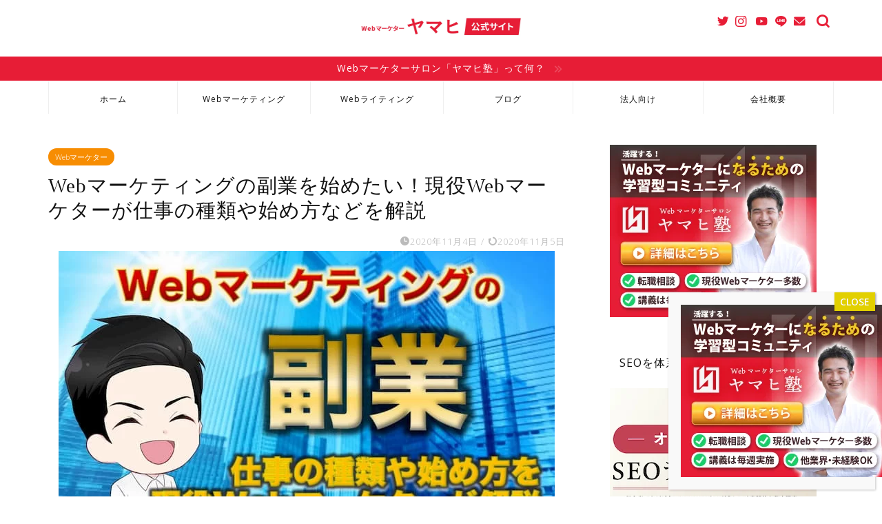

--- FILE ---
content_type: text/html; charset=UTF-8
request_url: https://yamahi.biz/web-marketing-side-business/
body_size: 31564
content:
<!DOCTYPE html>
<html lang="ja">
<head prefix="og: http://ogp.me/ns# fb: http://ogp.me/ns/fb# article: http://ogp.me/ns/article#">
<meta charset="utf-8">
<meta http-equiv="X-UA-Compatible" content="IE=edge">
<meta name="viewport" content="width=device-width, initial-scale=1">
<!-- ここからOGP -->
<meta property="og:type" content="blog">
<meta property="og:title" content="Webマーケティングの副業を始めたい！現役Webマーケターが仕事の種類や始め方などを解説｜ヤマヒ公式サイト"> 
<meta property="og:url" content="https://yamahi.biz/web-marketing-side-business/"> 
<meta property="og:description" content="Webマーケティングの副業を始める3つのメリット 収入をアップできる まずは、収入をアップできることがメリットです。本業"> 
<meta property="og:image" content="https://yamahi.biz/wp-content/uploads/2020/11/2011_blog_sub-bisiness.jpg">
<meta property="og:site_name" content="ヤマヒ公式サイト">
<meta property="fb:admins" content="">
<meta name="twitter:card" content="summary_large_image">
<meta name="twitter:site" content="@yamahi_official">
<!-- ここまでOGP --> 

<meta name="description" itemprop="description" content="Webマーケティングの副業を始める3つのメリット 収入をアップできる まずは、収入をアップできることがメリットです。本業" >
<link rel="canonical" href="https://yamahi.biz/web-marketing-side-business/">
<title>Webマーケティングの副業を始めたい！現役Webマーケターが仕事の種類や始め方などを解説｜ヤマヒ公式サイト</title>
<meta name='robots' content='max-image-preview:large' />
<link rel='dns-prefetch' href='//ajax.googleapis.com' />
<link rel='dns-prefetch' href='//cdnjs.cloudflare.com' />
<link rel="alternate" type="application/rss+xml" title="ヤマヒ公式サイト &raquo; フィード" href="https://yamahi.biz/feed/" />
<link rel="alternate" type="application/rss+xml" title="ヤマヒ公式サイト &raquo; コメントフィード" href="https://yamahi.biz/comments/feed/" />
<script type="text/javascript">
window._wpemojiSettings = {"baseUrl":"https:\/\/s.w.org\/images\/core\/emoji\/14.0.0\/72x72\/","ext":".png","svgUrl":"https:\/\/s.w.org\/images\/core\/emoji\/14.0.0\/svg\/","svgExt":".svg","source":{"concatemoji":"https:\/\/yamahi.biz\/wp-includes\/js\/wp-emoji-release.min.js?ver=6.2.8"}};
/*! This file is auto-generated */
!function(e,a,t){var n,r,o,i=a.createElement("canvas"),p=i.getContext&&i.getContext("2d");function s(e,t){p.clearRect(0,0,i.width,i.height),p.fillText(e,0,0);e=i.toDataURL();return p.clearRect(0,0,i.width,i.height),p.fillText(t,0,0),e===i.toDataURL()}function c(e){var t=a.createElement("script");t.src=e,t.defer=t.type="text/javascript",a.getElementsByTagName("head")[0].appendChild(t)}for(o=Array("flag","emoji"),t.supports={everything:!0,everythingExceptFlag:!0},r=0;r<o.length;r++)t.supports[o[r]]=function(e){if(p&&p.fillText)switch(p.textBaseline="top",p.font="600 32px Arial",e){case"flag":return s("\ud83c\udff3\ufe0f\u200d\u26a7\ufe0f","\ud83c\udff3\ufe0f\u200b\u26a7\ufe0f")?!1:!s("\ud83c\uddfa\ud83c\uddf3","\ud83c\uddfa\u200b\ud83c\uddf3")&&!s("\ud83c\udff4\udb40\udc67\udb40\udc62\udb40\udc65\udb40\udc6e\udb40\udc67\udb40\udc7f","\ud83c\udff4\u200b\udb40\udc67\u200b\udb40\udc62\u200b\udb40\udc65\u200b\udb40\udc6e\u200b\udb40\udc67\u200b\udb40\udc7f");case"emoji":return!s("\ud83e\udef1\ud83c\udffb\u200d\ud83e\udef2\ud83c\udfff","\ud83e\udef1\ud83c\udffb\u200b\ud83e\udef2\ud83c\udfff")}return!1}(o[r]),t.supports.everything=t.supports.everything&&t.supports[o[r]],"flag"!==o[r]&&(t.supports.everythingExceptFlag=t.supports.everythingExceptFlag&&t.supports[o[r]]);t.supports.everythingExceptFlag=t.supports.everythingExceptFlag&&!t.supports.flag,t.DOMReady=!1,t.readyCallback=function(){t.DOMReady=!0},t.supports.everything||(n=function(){t.readyCallback()},a.addEventListener?(a.addEventListener("DOMContentLoaded",n,!1),e.addEventListener("load",n,!1)):(e.attachEvent("onload",n),a.attachEvent("onreadystatechange",function(){"complete"===a.readyState&&t.readyCallback()})),(e=t.source||{}).concatemoji?c(e.concatemoji):e.wpemoji&&e.twemoji&&(c(e.twemoji),c(e.wpemoji)))}(window,document,window._wpemojiSettings);
</script>
<style type="text/css">
img.wp-smiley,
img.emoji {
	display: inline !important;
	border: none !important;
	box-shadow: none !important;
	height: 1em !important;
	width: 1em !important;
	margin: 0 0.07em !important;
	vertical-align: -0.1em !important;
	background: none !important;
	padding: 0 !important;
}
</style>
	<link rel='stylesheet' id='wp-block-library-css' href='https://yamahi.biz/wp-includes/css/dist/block-library/style.min.css?ver=6.2.8' type='text/css' media='all' />
<style id='rinkerg-gutenberg-rinker-style-inline-css' type='text/css'>
.wp-block-create-block-block{background-color:#21759b;color:#fff;padding:2px}

</style>
<link rel='stylesheet' id='classic-theme-styles-css' href='https://yamahi.biz/wp-includes/css/classic-themes.min.css?ver=6.2.8' type='text/css' media='all' />
<style id='global-styles-inline-css' type='text/css'>
body{--wp--preset--color--black: #000000;--wp--preset--color--cyan-bluish-gray: #abb8c3;--wp--preset--color--white: #ffffff;--wp--preset--color--pale-pink: #f78da7;--wp--preset--color--vivid-red: #cf2e2e;--wp--preset--color--luminous-vivid-orange: #ff6900;--wp--preset--color--luminous-vivid-amber: #fcb900;--wp--preset--color--light-green-cyan: #7bdcb5;--wp--preset--color--vivid-green-cyan: #00d084;--wp--preset--color--pale-cyan-blue: #8ed1fc;--wp--preset--color--vivid-cyan-blue: #0693e3;--wp--preset--color--vivid-purple: #9b51e0;--wp--preset--gradient--vivid-cyan-blue-to-vivid-purple: linear-gradient(135deg,rgba(6,147,227,1) 0%,rgb(155,81,224) 100%);--wp--preset--gradient--light-green-cyan-to-vivid-green-cyan: linear-gradient(135deg,rgb(122,220,180) 0%,rgb(0,208,130) 100%);--wp--preset--gradient--luminous-vivid-amber-to-luminous-vivid-orange: linear-gradient(135deg,rgba(252,185,0,1) 0%,rgba(255,105,0,1) 100%);--wp--preset--gradient--luminous-vivid-orange-to-vivid-red: linear-gradient(135deg,rgba(255,105,0,1) 0%,rgb(207,46,46) 100%);--wp--preset--gradient--very-light-gray-to-cyan-bluish-gray: linear-gradient(135deg,rgb(238,238,238) 0%,rgb(169,184,195) 100%);--wp--preset--gradient--cool-to-warm-spectrum: linear-gradient(135deg,rgb(74,234,220) 0%,rgb(151,120,209) 20%,rgb(207,42,186) 40%,rgb(238,44,130) 60%,rgb(251,105,98) 80%,rgb(254,248,76) 100%);--wp--preset--gradient--blush-light-purple: linear-gradient(135deg,rgb(255,206,236) 0%,rgb(152,150,240) 100%);--wp--preset--gradient--blush-bordeaux: linear-gradient(135deg,rgb(254,205,165) 0%,rgb(254,45,45) 50%,rgb(107,0,62) 100%);--wp--preset--gradient--luminous-dusk: linear-gradient(135deg,rgb(255,203,112) 0%,rgb(199,81,192) 50%,rgb(65,88,208) 100%);--wp--preset--gradient--pale-ocean: linear-gradient(135deg,rgb(255,245,203) 0%,rgb(182,227,212) 50%,rgb(51,167,181) 100%);--wp--preset--gradient--electric-grass: linear-gradient(135deg,rgb(202,248,128) 0%,rgb(113,206,126) 100%);--wp--preset--gradient--midnight: linear-gradient(135deg,rgb(2,3,129) 0%,rgb(40,116,252) 100%);--wp--preset--duotone--dark-grayscale: url('#wp-duotone-dark-grayscale');--wp--preset--duotone--grayscale: url('#wp-duotone-grayscale');--wp--preset--duotone--purple-yellow: url('#wp-duotone-purple-yellow');--wp--preset--duotone--blue-red: url('#wp-duotone-blue-red');--wp--preset--duotone--midnight: url('#wp-duotone-midnight');--wp--preset--duotone--magenta-yellow: url('#wp-duotone-magenta-yellow');--wp--preset--duotone--purple-green: url('#wp-duotone-purple-green');--wp--preset--duotone--blue-orange: url('#wp-duotone-blue-orange');--wp--preset--font-size--small: 13px;--wp--preset--font-size--medium: 20px;--wp--preset--font-size--large: 36px;--wp--preset--font-size--x-large: 42px;--wp--preset--spacing--20: 0.44rem;--wp--preset--spacing--30: 0.67rem;--wp--preset--spacing--40: 1rem;--wp--preset--spacing--50: 1.5rem;--wp--preset--spacing--60: 2.25rem;--wp--preset--spacing--70: 3.38rem;--wp--preset--spacing--80: 5.06rem;--wp--preset--shadow--natural: 6px 6px 9px rgba(0, 0, 0, 0.2);--wp--preset--shadow--deep: 12px 12px 50px rgba(0, 0, 0, 0.4);--wp--preset--shadow--sharp: 6px 6px 0px rgba(0, 0, 0, 0.2);--wp--preset--shadow--outlined: 6px 6px 0px -3px rgba(255, 255, 255, 1), 6px 6px rgba(0, 0, 0, 1);--wp--preset--shadow--crisp: 6px 6px 0px rgba(0, 0, 0, 1);}:where(.is-layout-flex){gap: 0.5em;}body .is-layout-flow > .alignleft{float: left;margin-inline-start: 0;margin-inline-end: 2em;}body .is-layout-flow > .alignright{float: right;margin-inline-start: 2em;margin-inline-end: 0;}body .is-layout-flow > .aligncenter{margin-left: auto !important;margin-right: auto !important;}body .is-layout-constrained > .alignleft{float: left;margin-inline-start: 0;margin-inline-end: 2em;}body .is-layout-constrained > .alignright{float: right;margin-inline-start: 2em;margin-inline-end: 0;}body .is-layout-constrained > .aligncenter{margin-left: auto !important;margin-right: auto !important;}body .is-layout-constrained > :where(:not(.alignleft):not(.alignright):not(.alignfull)){max-width: var(--wp--style--global--content-size);margin-left: auto !important;margin-right: auto !important;}body .is-layout-constrained > .alignwide{max-width: var(--wp--style--global--wide-size);}body .is-layout-flex{display: flex;}body .is-layout-flex{flex-wrap: wrap;align-items: center;}body .is-layout-flex > *{margin: 0;}:where(.wp-block-columns.is-layout-flex){gap: 2em;}.has-black-color{color: var(--wp--preset--color--black) !important;}.has-cyan-bluish-gray-color{color: var(--wp--preset--color--cyan-bluish-gray) !important;}.has-white-color{color: var(--wp--preset--color--white) !important;}.has-pale-pink-color{color: var(--wp--preset--color--pale-pink) !important;}.has-vivid-red-color{color: var(--wp--preset--color--vivid-red) !important;}.has-luminous-vivid-orange-color{color: var(--wp--preset--color--luminous-vivid-orange) !important;}.has-luminous-vivid-amber-color{color: var(--wp--preset--color--luminous-vivid-amber) !important;}.has-light-green-cyan-color{color: var(--wp--preset--color--light-green-cyan) !important;}.has-vivid-green-cyan-color{color: var(--wp--preset--color--vivid-green-cyan) !important;}.has-pale-cyan-blue-color{color: var(--wp--preset--color--pale-cyan-blue) !important;}.has-vivid-cyan-blue-color{color: var(--wp--preset--color--vivid-cyan-blue) !important;}.has-vivid-purple-color{color: var(--wp--preset--color--vivid-purple) !important;}.has-black-background-color{background-color: var(--wp--preset--color--black) !important;}.has-cyan-bluish-gray-background-color{background-color: var(--wp--preset--color--cyan-bluish-gray) !important;}.has-white-background-color{background-color: var(--wp--preset--color--white) !important;}.has-pale-pink-background-color{background-color: var(--wp--preset--color--pale-pink) !important;}.has-vivid-red-background-color{background-color: var(--wp--preset--color--vivid-red) !important;}.has-luminous-vivid-orange-background-color{background-color: var(--wp--preset--color--luminous-vivid-orange) !important;}.has-luminous-vivid-amber-background-color{background-color: var(--wp--preset--color--luminous-vivid-amber) !important;}.has-light-green-cyan-background-color{background-color: var(--wp--preset--color--light-green-cyan) !important;}.has-vivid-green-cyan-background-color{background-color: var(--wp--preset--color--vivid-green-cyan) !important;}.has-pale-cyan-blue-background-color{background-color: var(--wp--preset--color--pale-cyan-blue) !important;}.has-vivid-cyan-blue-background-color{background-color: var(--wp--preset--color--vivid-cyan-blue) !important;}.has-vivid-purple-background-color{background-color: var(--wp--preset--color--vivid-purple) !important;}.has-black-border-color{border-color: var(--wp--preset--color--black) !important;}.has-cyan-bluish-gray-border-color{border-color: var(--wp--preset--color--cyan-bluish-gray) !important;}.has-white-border-color{border-color: var(--wp--preset--color--white) !important;}.has-pale-pink-border-color{border-color: var(--wp--preset--color--pale-pink) !important;}.has-vivid-red-border-color{border-color: var(--wp--preset--color--vivid-red) !important;}.has-luminous-vivid-orange-border-color{border-color: var(--wp--preset--color--luminous-vivid-orange) !important;}.has-luminous-vivid-amber-border-color{border-color: var(--wp--preset--color--luminous-vivid-amber) !important;}.has-light-green-cyan-border-color{border-color: var(--wp--preset--color--light-green-cyan) !important;}.has-vivid-green-cyan-border-color{border-color: var(--wp--preset--color--vivid-green-cyan) !important;}.has-pale-cyan-blue-border-color{border-color: var(--wp--preset--color--pale-cyan-blue) !important;}.has-vivid-cyan-blue-border-color{border-color: var(--wp--preset--color--vivid-cyan-blue) !important;}.has-vivid-purple-border-color{border-color: var(--wp--preset--color--vivid-purple) !important;}.has-vivid-cyan-blue-to-vivid-purple-gradient-background{background: var(--wp--preset--gradient--vivid-cyan-blue-to-vivid-purple) !important;}.has-light-green-cyan-to-vivid-green-cyan-gradient-background{background: var(--wp--preset--gradient--light-green-cyan-to-vivid-green-cyan) !important;}.has-luminous-vivid-amber-to-luminous-vivid-orange-gradient-background{background: var(--wp--preset--gradient--luminous-vivid-amber-to-luminous-vivid-orange) !important;}.has-luminous-vivid-orange-to-vivid-red-gradient-background{background: var(--wp--preset--gradient--luminous-vivid-orange-to-vivid-red) !important;}.has-very-light-gray-to-cyan-bluish-gray-gradient-background{background: var(--wp--preset--gradient--very-light-gray-to-cyan-bluish-gray) !important;}.has-cool-to-warm-spectrum-gradient-background{background: var(--wp--preset--gradient--cool-to-warm-spectrum) !important;}.has-blush-light-purple-gradient-background{background: var(--wp--preset--gradient--blush-light-purple) !important;}.has-blush-bordeaux-gradient-background{background: var(--wp--preset--gradient--blush-bordeaux) !important;}.has-luminous-dusk-gradient-background{background: var(--wp--preset--gradient--luminous-dusk) !important;}.has-pale-ocean-gradient-background{background: var(--wp--preset--gradient--pale-ocean) !important;}.has-electric-grass-gradient-background{background: var(--wp--preset--gradient--electric-grass) !important;}.has-midnight-gradient-background{background: var(--wp--preset--gradient--midnight) !important;}.has-small-font-size{font-size: var(--wp--preset--font-size--small) !important;}.has-medium-font-size{font-size: var(--wp--preset--font-size--medium) !important;}.has-large-font-size{font-size: var(--wp--preset--font-size--large) !important;}.has-x-large-font-size{font-size: var(--wp--preset--font-size--x-large) !important;}
.wp-block-navigation a:where(:not(.wp-element-button)){color: inherit;}
:where(.wp-block-columns.is-layout-flex){gap: 2em;}
.wp-block-pullquote{font-size: 1.5em;line-height: 1.6;}
</style>
<link rel='stylesheet' id='contact-form-7-css' href='https://yamahi.biz/wp-content/plugins/contact-form-7/includes/css/styles.css?ver=5.8' type='text/css' media='all' />
<link rel='stylesheet' id='stripe-handler-ng-style-css' href='https://yamahi.biz/wp-content/plugins/stripe-payments/public/assets/css/public.css?ver=2.0.78' type='text/css' media='all' />
<link rel='stylesheet' id='ytsl-textdomain-css' href='https://yamahi.biz/wp-content/plugins/youtube-speedload/style.css?ver=6.2.8' type='text/css' media='all' />
<link rel='stylesheet' id='yyi_rinker_stylesheet-css' href='https://yamahi.biz/wp-content/plugins/yyi-rinker/css/style.css?v=1.10.2&#038;ver=6.2.8' type='text/css' media='all' />
<link rel='stylesheet' id='theme-style-css' href='https://yamahi.biz/wp-content/themes/jin/style.css?ver=6.2.8' type='text/css' media='all' />
<link rel='stylesheet' id='swiper-style-css' href='https://cdnjs.cloudflare.com/ajax/libs/Swiper/4.0.7/css/swiper.min.css?ver=6.2.8' type='text/css' media='all' />
<link rel='stylesheet' id='aurora-heatmap-css' href='https://yamahi.biz/wp-content/plugins/aurora-heatmap/style.css?ver=1.5.6' type='text/css' media='all' />
<link rel='stylesheet' id='popup-maker-site-css' href='//yamahi.biz/wp-content/uploads/pum/pum-site-styles.css?generated=1690472288&#038;ver=1.18.2' type='text/css' media='all' />
<link rel='stylesheet' id='carat-css' href='https://yamahi.biz/wp-content/plugins/carat/css/style_carat.css?ver=6.2.8' type='text/css' media='all' />
<script type='text/javascript' src='https://ajax.googleapis.com/ajax/libs/jquery/1.12.4/jquery.min.js?ver=6.2.8' id='jquery-js'></script>
<script type='text/javascript' src='https://yamahi.biz/wp-content/plugins/yyi-rinker/js/event-tracking.js?v=1.10.2' id='yyi_rinker_event_tracking_script-js'></script>
<script type='text/javascript' src='https://yamahi.biz/wp-content/plugins/popup-maker/assets/js/vendor/mobile-detect.min.js?ver=1.3.3' id='mobile-detect-js'></script>
<script type='text/javascript' id='aurora-heatmap-reporter-js-extra'>
/* <![CDATA[ */
var aurora_heatmap_reporter = {"ajax_url":"https:\/\/yamahi.biz\/wp-admin\/admin-ajax.php","action":"aurora_heatmap","interval":"10","stacks":"10","reports":"click_pc,click_mobile","debug":"0","ajax_delay_time":"3000"};
/* ]]> */
</script>
<script type='text/javascript' src='https://yamahi.biz/wp-content/plugins/aurora-heatmap/js/reporter.js?ver=1.5.6' id='aurora-heatmap-reporter-js'></script>
<link rel="https://api.w.org/" href="https://yamahi.biz/wp-json/" /><link rel="alternate" type="application/json" href="https://yamahi.biz/wp-json/wp/v2/posts/4731" /><link rel='shortlink' href='https://yamahi.biz/?p=4731' />
<link rel="alternate" type="application/json+oembed" href="https://yamahi.biz/wp-json/oembed/1.0/embed?url=https%3A%2F%2Fyamahi.biz%2Fweb-marketing-side-business%2F" />
<link rel="alternate" type="text/xml+oembed" href="https://yamahi.biz/wp-json/oembed/1.0/embed?url=https%3A%2F%2Fyamahi.biz%2Fweb-marketing-side-business%2F&#038;format=xml" />


<!-- This site is optimized with the Schema plugin v1.7.9.5 - https://schema.press -->
<script type="application/ld+json">{"@context":"https:\/\/schema.org\/","@type":"BlogPosting","mainEntityOfPage":{"@type":"WebPage","@id":"https:\/\/yamahi.biz\/web-marketing-side-business\/"},"url":"https:\/\/yamahi.biz\/web-marketing-side-business\/","headline":"...","datePublished":"2020-11-04T23:07:20+09:00","dateModified":"2020-11-05T01:45:41+09:00","publisher":{"@type":"Organization","@id":"https:\/\/yamahi.biz\/#organization","name":"ヤマヒ公式サイト","logo":{"@type":"ImageObject","url":"","width":600,"height":60}},"image":{"@type":"ImageObject","url":"https:\/\/yamahi.biz\/wp-content\/uploads\/2020\/11\/2011_blog_sub-bisiness.jpg","width":720,"height":405},"articleSection":"Webマーケター","description":"Webマーケティングの副業を始める3つのメリット 収入をアップできる まずは、収入をアップできるこ","author":{"@type":"Person","name":"ヤマヒ","url":"https:\/\/yamahi.biz\/author\/begussan\/","description":"ウェブメディア会社の元経営者。数百万PVのサイトの立ち上げから運営をした。現在はフリーのマーケターとして、多数の企業へのコンサルティングを行う一方で、自身でもサイト設計やライティングを実施。10以上のウェブメディアを保有・運営中。オウンドメディアのSEOが専門領域。上流（戦略・商品設計・計画）から下流（サイト設計・ライティング）まで支援中。","image":{"@type":"ImageObject","url":"https:\/\/secure.gravatar.com\/avatar\/ec8b33db5ccc5b2b517195e27ea4ed04?s=96&d=mm&r=g","height":96,"width":96},"sameAs":["https:\/\/yamahi.biz\/","https:\/\/twitter.com\/https:\/\/twitter.com\/yamahi1110"]}}</script>

<!-- Markup (JSON-LD) structured in schema.org ver.4.8.1 START -->
<!-- Markup (JSON-LD) structured in schema.org END -->
<style>
.yyi-rinker-images {
    display: flex;
    justify-content: center;
    align-items: center;
    position: relative;

}
div.yyi-rinker-image img.yyi-rinker-main-img.hidden {
    display: none;
}

.yyi-rinker-images-arrow {
    cursor: pointer;
    position: absolute;
    top: 50%;
    display: block;
    margin-top: -11px;
    opacity: 0.6;
    width: 22px;
}

.yyi-rinker-images-arrow-left{
    left: -10px;
}
.yyi-rinker-images-arrow-right{
    right: -10px;
}

.yyi-rinker-images-arrow-left.hidden {
    display: none;
}

.yyi-rinker-images-arrow-right.hidden {
    display: none;
}
div.yyi-rinker-contents.yyi-rinker-design-tate  div.yyi-rinker-box{
    flex-direction: column;
}

div.yyi-rinker-contents.yyi-rinker-design-slim div.yyi-rinker-box .yyi-rinker-links {
    flex-direction: column;
}

div.yyi-rinker-contents.yyi-rinker-design-slim div.yyi-rinker-info {
    width: 100%;
}

div.yyi-rinker-contents.yyi-rinker-design-slim .yyi-rinker-title {
    text-align: center;
}

div.yyi-rinker-contents.yyi-rinker-design-slim .yyi-rinker-links {
    text-align: center;
}
div.yyi-rinker-contents.yyi-rinker-design-slim .yyi-rinker-image {
    margin: auto;
}

div.yyi-rinker-contents.yyi-rinker-design-slim div.yyi-rinker-info ul.yyi-rinker-links li {
	align-self: stretch;
}
div.yyi-rinker-contents.yyi-rinker-design-slim div.yyi-rinker-box div.yyi-rinker-info {
	padding: 0;
}
div.yyi-rinker-contents.yyi-rinker-design-slim div.yyi-rinker-box {
	flex-direction: column;
	padding: 14px 5px 0;
}

.yyi-rinker-design-slim div.yyi-rinker-box div.yyi-rinker-info {
	text-align: center;
}

.yyi-rinker-design-slim div.price-box span.price {
	display: block;
}

div.yyi-rinker-contents.yyi-rinker-design-slim div.yyi-rinker-info div.yyi-rinker-title a{
	font-size:16px;
}

div.yyi-rinker-contents.yyi-rinker-design-slim ul.yyi-rinker-links li.amazonkindlelink:before,  div.yyi-rinker-contents.yyi-rinker-design-slim ul.yyi-rinker-links li.amazonlink:before,  div.yyi-rinker-contents.yyi-rinker-design-slim ul.yyi-rinker-links li.rakutenlink:before,  div.yyi-rinker-contents.yyi-rinker-design-slim ul.yyi-rinker-links li.yahoolink:before {
	font-size:12px;
}

div.yyi-rinker-contents.yyi-rinker-design-slim ul.yyi-rinker-links li a {
	font-size: 13px;
}
.entry-content ul.yyi-rinker-links li {
	padding: 0;
}

div.yyi-rinker-contents .yyi-rinker-attention.attention_desing_right_ribbon {
    width: 89px;
    height: 91px;
    position: absolute;
    top: -1px;
    right: -1px;
    left: auto;
    overflow: hidden;
}

div.yyi-rinker-contents .yyi-rinker-attention.attention_desing_right_ribbon span {
    display: inline-block;
    width: 146px;
    position: absolute;
    padding: 4px 0;
    left: -13px;
    top: 12px;
    text-align: center;
    font-size: 12px;
    line-height: 24px;
    -webkit-transform: rotate(45deg);
    transform: rotate(45deg);
    box-shadow: 0 1px 3px rgba(0, 0, 0, 0.2);
}

div.yyi-rinker-contents .yyi-rinker-attention.attention_desing_right_ribbon {
    background: none;
}
.yyi-rinker-attention.attention_desing_right_ribbon .yyi-rinker-attention-after,
.yyi-rinker-attention.attention_desing_right_ribbon .yyi-rinker-attention-before{
display:none;
}
div.yyi-rinker-use-right_ribbon div.yyi-rinker-title {
    margin-right: 2rem;
}

				</style>	<style type="text/css">
		#wrapper {
			background-color: #ffffff;
			background-image: url();
					}

		.related-entry-headline-text span:before,
		#comment-title span:before,
		#reply-title span:before {
			background-color: #e71d36;
			border-color: #e71d36 !important;
		}

		#breadcrumb:after,
		#page-top a {
			background-color: #eadbc0;
		}

		#footer-widget-area {
			background-color: #eadbc0;
			border: none !important;
		}

		.footer-inner a #copyright,
		#copyright-center {
			border-color: taransparent !important;
			color: #111111 !important;
		}

		.page-top-footer a {
			color: #eadbc0 !important;
		}

		#breadcrumb ul li,
		#breadcrumb ul li a {
			color: #eadbc0 !important;
		}

		body,
		a,
		a:link,
		a:visited,
		.my-profile,
		.widgettitle,
		.tabBtn-mag label {
			color: #111111;
		}

		a:hover {
			color: #0769bf;
		}

		.widget_nav_menu ul>li>a:before,
		.widget_categories ul>li>a:before,
		.widget_pages ul>li>a:before,
		.widget_recent_entries ul>li>a:before,
		.widget_archive ul>li>a:before,
		.widget_archive form:after,
		.widget_categories form:after,
		.widget_nav_menu ul>li>ul.sub-menu>li>a:before,
		.widget_categories ul>li>.children>li>a:before,
		.widget_pages ul>li>.children>li>a:before,
		.widget_nav_menu ul>li>ul.sub-menu>li>ul.sub-menu li>a:before,
		.widget_categories ul>li>.children>li>.children li>a:before,
		.widget_pages ul>li>.children>li>.children li>a:before {
			color: #e71d36;
		}

		.widget_nav_menu ul .sub-menu .sub-menu li a:before {
			background-color: #111111 !important;
		}
		.d--labeling-act-border{
			border-color: rgba(17,17,17,0.18);
		}
		.c--labeling-act.d--labeling-act-solid{
			background-color: rgba(17,17,17,0.06);
		}
		.a--labeling-act{
			color: rgba(17,17,17,0.6);
		}
		.a--labeling-small-act span{
			background-color: rgba(17,17,17,0.21);
		}


		footer .footer-widget,
		footer .footer-widget a,
		footer .footer-widget ul li,
		.footer-widget.widget_nav_menu ul>li>a:before,
		.footer-widget.widget_categories ul>li>a:before,
		.footer-widget.widget_recent_entries ul>li>a:before,
		.footer-widget.widget_pages ul>li>a:before,
		.footer-widget.widget_archive ul>li>a:before,
		footer .widget_tag_cloud .tagcloud a:before {
			color: #111111 !important;
			border-color: #111111 !important;
		}

		footer .footer-widget .widgettitle {
			color: #111111 !important;
			border-color: #f78d02 !important;
		}

		footer .widget_nav_menu ul .children .children li a:before,
		footer .widget_categories ul .children .children li a:before,
		footer .widget_nav_menu ul .sub-menu .sub-menu li a:before {
			background-color: #111111 !important;
		}

		#drawernav a:hover,
		.post-list-title,
		#prev-next p,
		#toc_container .toc_list li a {
			color: #111111 !important;
		}

		#header-box {
			background-color: #ffffff;
		}

		@media (min-width: 768px) {
			.top-image-meta {
				margin-top: calc(0px - 30px);
			}
		}

		@media (min-width: 1200px) {
			.top-image-meta {
				margin-top: calc(0px);
			}
		}

		.pickup-contents:before {
			background-color: #ffffff !important;
		}

		.main-image-text {
			color: #555555;
		}

		.main-image-text-sub {
			color: #555;
		}

		@media (min-width: 481px) {
			#site-info {
				padding-top: 15px !important;
				padding-bottom: 15px !important;
			}
		}

		#site-info span a {
			color: #111111 !important;
		}

		#headmenu .headsns .line a svg {
			fill: #e71d36 !important;
		}

		#headmenu .headsns a,
		#headmenu {
			color: #e71d36 !important;
			border-color: #e71d36 !important;
		}

		.profile-follow .line-sns a svg {
			fill: #e71d36 !important;
		}

		.profile-follow .line-sns a:hover svg {
			fill: #f78d02 !important;
		}

		.profile-follow a {
			color: #e71d36 !important;
			border-color: #e71d36 !important;
		}

		.profile-follow a:hover,
		#headmenu .headsns a:hover {
			color: #f78d02 !important;
			border-color: #f78d02 !important;
		}

		.search-box:hover {
			color: #f78d02 !important;
			border-color: #f78d02 !important;
		}

		#header #headmenu .headsns .line a:hover svg {
			fill: #f78d02 !important;
		}

		.cps-icon-bar,
		#navtoggle:checked+.sp-menu-open .cps-icon-bar {
			background-color: #111111;
		}

		#nav-container {
			background-color: #ffffff;
		}

		.menu-box .menu-item svg {
			fill: #111111;
		}

		#drawernav ul.menu-box>li>a,
		#drawernav2 ul.menu-box>li>a,
		#drawernav3 ul.menu-box>li>a,
		#drawernav4 ul.menu-box>li>a,
		#drawernav5 ul.menu-box>li>a,
		#drawernav ul.menu-box>li.menu-item-has-children:after,
		#drawernav2 ul.menu-box>li.menu-item-has-children:after,
		#drawernav3 ul.menu-box>li.menu-item-has-children:after,
		#drawernav4 ul.menu-box>li.menu-item-has-children:after,
		#drawernav5 ul.menu-box>li.menu-item-has-children:after {
			color: #111111 !important;
		}

		#drawernav ul.menu-box li a,
		#drawernav2 ul.menu-box li a,
		#drawernav3 ul.menu-box li a,
		#drawernav4 ul.menu-box li a,
		#drawernav5 ul.menu-box li a {
			font-size: 12px !important;
		}

		#drawernav3 ul.menu-box>li {
			color: #111111 !important;
		}

		#drawernav4 .menu-box>.menu-item>a:after,
		#drawernav3 .menu-box>.menu-item>a:after,
		#drawernav .menu-box>.menu-item>a:after {
			background-color: #111111 !important;
		}

		#drawernav2 .menu-box>.menu-item:hover,
		#drawernav5 .menu-box>.menu-item:hover {
			border-top-color: #e71d36 !important;
		}

		.cps-info-bar a {
			background-color: #e71d36 !important;
		}

		@media (min-width: 768px) {
			.post-list-mag .post-list-item:not(:nth-child(2n)) {
				margin-right: 2.6%;
			}
		}

		@media (min-width: 768px) {

			#tab-1:checked~.tabBtn-mag li [for="tab-1"]:after,
			#tab-2:checked~.tabBtn-mag li [for="tab-2"]:after,
			#tab-3:checked~.tabBtn-mag li [for="tab-3"]:after,
			#tab-4:checked~.tabBtn-mag li [for="tab-4"]:after {
				border-top-color: #e71d36 !important;
			}

			.tabBtn-mag label {
				border-bottom-color: #e71d36 !important;
			}
		}

		#tab-1:checked~.tabBtn-mag li [for="tab-1"],
		#tab-2:checked~.tabBtn-mag li [for="tab-2"],
		#tab-3:checked~.tabBtn-mag li [for="tab-3"],
		#tab-4:checked~.tabBtn-mag li [for="tab-4"],
		#prev-next a.next:after,
		#prev-next a.prev:after,
		.more-cat-button a:hover span:before {
			background-color: #e71d36 !important;
		}


		.swiper-slide .post-list-cat,
		.post-list-mag .post-list-cat,
		.post-list-mag3col .post-list-cat,
		.post-list-mag-sp1col .post-list-cat,
		.swiper-pagination-bullet-active,
		.pickup-cat,
		.post-list .post-list-cat,
		#breadcrumb .bcHome a:hover span:before,
		.popular-item:nth-child(1) .pop-num,
		.popular-item:nth-child(2) .pop-num,
		.popular-item:nth-child(3) .pop-num {
			background-color: #f78d02 !important;
		}

		.sidebar-btn a,
		.profile-sns-menu {
			background-color: #f78d02 !important;
		}

		.sp-sns-menu a,
		.pickup-contents-box a:hover .pickup-title {
			border-color: #e71d36 !important;
			color: #e71d36 !important;
		}

		.pickup-image:after {
			display: none;
		}

		.pro-line svg {
			fill: #e71d36 !important;
		}

		.cps-post-cat a,
		.meta-cat,
		.popular-cat {
			background-color: #f78d02 !important;
			border-color: #f78d02 !important;
		}

		.tagicon,
		.tag-box a,
		#toc_container .toc_list>li,
		#toc_container .toc_title {
			color: #e71d36 !important;
		}

		.widget_tag_cloud a::before {
			color: #111111 !important;
		}

		.tag-box a,
		#toc_container:before {
			border-color: #e71d36 !important;
		}

		.cps-post-cat a:hover {
			color: #0769bf !important;
		}

		.pagination li:not([class*="current"]) a:hover,
		.widget_tag_cloud a:hover {
			background-color: #e71d36 !important;
		}

		.pagination li:not([class*="current"]) a:hover {
			opacity: 0.5 !important;
		}

		.pagination li.current a {
			background-color: #e71d36 !important;
			border-color: #e71d36 !important;
		}

		.nextpage a:hover span {
			color: #e71d36 !important;
			border-color: #e71d36 !important;
		}

		.cta-content:before {
			background-color: #fbfbfb !important;
		}

		.cta-text,
		.info-title {
			color: #111111 !important;
		}

		#footer-widget-area.footer_style1 .widgettitle {
			border-color: #f78d02 !important;
		}

		.sidebar_style1 .widgettitle,
		.sidebar_style5 .widgettitle {
			border-color: #e71d36 !important;
		}

		.sidebar_style2 .widgettitle,
		.sidebar_style4 .widgettitle,
		.sidebar_style6 .widgettitle,
		#home-bottom-widget .widgettitle,
		#home-top-widget .widgettitle,
		#post-bottom-widget .widgettitle,
		#post-top-widget .widgettitle {
			background-color: #e71d36 !important;
		}

		#home-bottom-widget .widget_search .search-box input[type="submit"],
		#home-top-widget .widget_search .search-box input[type="submit"],
		#post-bottom-widget .widget_search .search-box input[type="submit"],
		#post-top-widget .widget_search .search-box input[type="submit"] {
			background-color: #f78d02 !important;
		}

		.tn-logo-size {
			font-size: 20% !important;
		}

		@media (min-width: 481px) {
			.tn-logo-size img {
				width: calc(20%*0.5) !important;
			}
		}

		@media (min-width: 768px) {
			.tn-logo-size img {
				width: calc(20%*2.2) !important;
			}
		}

		@media (min-width: 1200px) {
			.tn-logo-size img {
				width: 20% !important;
			}
		}

		.sp-logo-size {
			font-size: 100% !important;
		}

		.sp-logo-size img {
			width: 100% !important;
		}

		.cps-post-main ul>li:before,
		.cps-post-main ol>li:before {
			background-color: #f78d02 !important;
		}

		.profile-card .profile-title {
			background-color: #e71d36 !important;
		}

		.profile-card {
			border-color: #e71d36 !important;
		}

		.cps-post-main a {
			color: #070bf9;
		}

		.cps-post-main .marker {
			background: -webkit-linear-gradient(transparent 80%, #e71d36 0%);
			background: linear-gradient(transparent 80%, #e71d36 0%);
		}

		.cps-post-main .marker2 {
			background: -webkit-linear-gradient(transparent 80%, #7eccd6 0%);
			background: linear-gradient(transparent 80%, #7eccd6 0%);
		}

		.cps-post-main .jic-sc {
			color: #e9546b;
		}


		.simple-box1 {
			border-color: #7eccd6 !important;
		}

		.simple-box2 {
			border-color: #e71d36 !important;
		}

		.simple-box3 {
			border-color: #c1c1c1 !important;
		}

		.simple-box4 {
			border-color: #7eccd6 !important;
		}

		.simple-box4:before {
			background-color: #7eccd6;
		}

		.simple-box5 {
			border-color: #e71d36 !important;
		}

		.simple-box5:before {
			background-color: #e71d36;
		}

		.simple-box6 {
			background-color: #f2f2f2 !important;
		}

		.simple-box7 {
			border-color: #afe2ea !important;
		}

		.simple-box7:before {
			background-color: #afe2ea !important;
		}

		.simple-box8 {
			border-color: #aca9ad !important;
		}

		.simple-box8:before {
			background-color: #aca9ad !important;
		}

		.simple-box9:before {
			background-color: #aca9ad !important;
		}

		.simple-box9:after {
			border-color: #aca9ad #aca9ad #ffffff #ffffff !important;
		}

		.kaisetsu-box1:before,
		.kaisetsu-box1-title {
			background-color: #aca9ad !important;
		}

		.kaisetsu-box2 {
			border-color: #81d4f4 !important;
		}

		.kaisetsu-box2-title {
			background-color: #81d4f4 !important;
		}

		.kaisetsu-box4 {
			border-color: #e71d36 !important;
		}

		.kaisetsu-box4-title {
			background-color: #e71d36 !important;
		}

		.kaisetsu-box5:before {
			background-color: #7eccd6 !important;
		}

		.kaisetsu-box5-title {
			background-color: #7eccd6 !important;
		}

		.concept-box1 {
			border-color: #f49200 !important;
		}

		.concept-box1:after {
			background-color: #f49200 !important;
		}

		.concept-box1:before {
			content: "ポイント" !important;
			color: #f49200 !important;
		}

		.concept-box2 {
			border-color: #fbca4d !important;
		}

		.concept-box2:after {
			background-color: #fbca4d !important;
		}

		.concept-box2:before {
			content: "注意点" !important;
			color: #fbca4d !important;
		}

		.concept-box3 {
			border-color: #2ca9e1 !important;
		}

		.concept-box3:after {
			background-color: #2ca9e1 !important;
		}

		.concept-box3:before {
			content: "良い例" !important;
			color: #2ca9e1 !important;
		}

		.concept-box4 {
			border-color: #df7163 !important;
		}

		.concept-box4:after {
			background-color: #df7163 !important;
		}

		.concept-box4:before {
			content: "悪い例" !important;
			color: #df7163 !important;
		}

		.concept-box5 {
			border-color: #f7bd8f !important;
		}

		.concept-box5:after {
			background-color: #f7bd8f !important;
		}

		.concept-box5:before {
			content: "参考" !important;
			color: #f7bd8f !important;
		}

		.concept-box6 {
			border-color: #ffbc61 !important;
		}

		.concept-box6:after {
			background-color: #ffbc61 !important;
		}

		.concept-box6:before {
			content: "メモ" !important;
			color: #ffbc61 !important;
		}

		.innerlink-box1,
		.blog-card {
			border-color: #aca9ad !important;
		}

		.innerlink-box1-title {
			background-color: #aca9ad !important;
			border-color: #aca9ad !important;
		}

		.innerlink-box1:before,
		.blog-card-hl-box {
			background-color: #aca9ad !important;
		}

		.concept-box1:before,
		.concept-box2:before,
		.concept-box3:before,
		.concept-box4:before,
		.concept-box5:before,
		.concept-box6:before {
			background-color: #ffffff;
			background-image: url();
		}

		.concept-box1:after,
		.concept-box2:after,
		.concept-box3:after,
		.concept-box4:after,
		.concept-box5:after,
		.concept-box6:after {
			border-color: #ffffff;
			border-image: url() 27 23 / 50px 30px / 1rem round space0 / 5px 5px;
		}

		.jin-ac-box01-title::after {
			color: #e71d36;
		}

		.color-button01 a,
		.color-button01 a:hover,
		.color-button01:before {
			background-color: #e71d36 !important;
		}

		.top-image-btn-color a,
		.top-image-btn-color a:hover,
		.top-image-btn-color:before {
			background-color: #1dcd00 !important;
		}

		.color-button02 a,
		.color-button02 a:hover,
		.color-button02:before {
			background-color: #f78d02 !important;
		}

		.color-button01-big a,
		.color-button01-big a:hover,
		.color-button01-big:before {
			background-color: #e71d36 !important;
		}

		.color-button01-big a,
		.color-button01-big:before {
			border-radius: 50px !important;
		}

		.color-button01-big a {
			padding-top: 10px !important;
			padding-bottom: 10px !important;
		}

		.color-button02-big a,
		.color-button02-big a:hover,
		.color-button02-big:before {
			background-color: #f78d02 !important;
		}

		.color-button02-big a,
		.color-button02-big:before {
			border-radius: 50px !important;
		}

		.color-button02-big a {
			padding-top: 10px !important;
			padding-bottom: 10px !important;
		}

		.color-button01-big {
			width: 100% !important;
		}

		.color-button02-big {
			width: 100% !important;
		}

		.top-image-btn-color:before,
		.color-button01:before,
		.color-button02:before,
		.color-button01-big:before,
		.color-button02-big:before {
			bottom: -1px;
			left: -1px;
			width: 100%;
			height: 100%;
			border-radius: 6px;
			box-shadow: 0px 1px 5px 0px rgba(0, 0, 0, 0.25);
			-webkit-transition: all .4s;
			transition: all .4s;
		}

		.top-image-btn-color a:hover,
		.color-button01 a:hover,
		.color-button02 a:hover,
		.color-button01-big a:hover,
		.color-button02-big a:hover {
			-webkit-transform: translateY(2px);
			transform: translateY(2px);
			-webkit-filter: brightness(0.95);
			filter: brightness(0.95);
		}

		.top-image-btn-color:hover:before,
		.color-button01:hover:before,
		.color-button02:hover:before,
		.color-button01-big:hover:before,
		.color-button02-big:hover:before {
			-webkit-transform: translateY(2px);
			transform: translateY(2px);
			box-shadow: none !important;
		}

		.h2-style01 h2,
		.h2-style02 h2:before,
		.h2-style03 h2,
		.h2-style04 h2:before,
		.h2-style05 h2,
		.h2-style07 h2:before,
		.h2-style07 h2:after,
		.h3-style03 h3:before,
		.h3-style02 h3:before,
		.h3-style05 h3:before,
		.h3-style07 h3:before,
		.h2-style08 h2:after,
		.h2-style10 h2:before,
		.h2-style10 h2:after,
		.h3-style02 h3:after,
		.h4-style02 h4:before {
			background-color: #e71d36 !important;
		}

		.h3-style01 h3,
		.h3-style04 h3,
		.h3-style05 h3,
		.h3-style06 h3,
		.h4-style01 h4,
		.h2-style02 h2,
		.h2-style08 h2,
		.h2-style08 h2:before,
		.h2-style09 h2,
		.h4-style03 h4 {
			border-color: #e71d36 !important;
		}

		.h2-style05 h2:before {
			border-top-color: #e71d36 !important;
		}

		.h2-style06 h2:before,
		.sidebar_style3 .widgettitle:after {
			background-image: linear-gradient(-45deg,
					transparent 25%,
					#e71d36 25%,
					#e71d36 50%,
					transparent 50%,
					transparent 75%,
					#e71d36 75%,
					#e71d36);
		}

		.jin-h2-icons.h2-style02 h2 .jic:before,
		.jin-h2-icons.h2-style04 h2 .jic:before,
		.jin-h2-icons.h2-style06 h2 .jic:before,
		.jin-h2-icons.h2-style07 h2 .jic:before,
		.jin-h2-icons.h2-style08 h2 .jic:before,
		.jin-h2-icons.h2-style09 h2 .jic:before,
		.jin-h2-icons.h2-style10 h2 .jic:before,
		.jin-h3-icons.h3-style01 h3 .jic:before,
		.jin-h3-icons.h3-style02 h3 .jic:before,
		.jin-h3-icons.h3-style03 h3 .jic:before,
		.jin-h3-icons.h3-style04 h3 .jic:before,
		.jin-h3-icons.h3-style05 h3 .jic:before,
		.jin-h3-icons.h3-style06 h3 .jic:before,
		.jin-h3-icons.h3-style07 h3 .jic:before,
		.jin-h4-icons.h4-style01 h4 .jic:before,
		.jin-h4-icons.h4-style02 h4 .jic:before,
		.jin-h4-icons.h4-style03 h4 .jic:before,
		.jin-h4-icons.h4-style04 h4 .jic:before {
			color: #e71d36;
		}

		@media all and (-ms-high-contrast:none) {

			*::-ms-backdrop,
			.color-button01:before,
			.color-button02:before,
			.color-button01-big:before,
			.color-button02-big:before {
				background-color: #595857 !important;
			}
		}

		.jin-lp-h2 h2,
		.jin-lp-h2 h2 {
			background-color: transparent !important;
			border-color: transparent !important;
			color: #111111 !important;
		}

		.jincolumn-h3style2 {
			border-color: #e71d36 !important;
		}

		.jinlph2-style1 h2:first-letter {
			color: #e71d36 !important;
		}

		.jinlph2-style2 h2,
		.jinlph2-style3 h2 {
			border-color: #e71d36 !important;
		}

		.jin-photo-title .jin-fusen1-down,
		.jin-photo-title .jin-fusen1-even,
		.jin-photo-title .jin-fusen1-up {
			border-left-color: #e71d36;
		}

		.jin-photo-title .jin-fusen2,
		.jin-photo-title .jin-fusen3 {
			background-color: #e71d36;
		}

		.jin-photo-title .jin-fusen2:before,
		.jin-photo-title .jin-fusen3:before {
			border-top-color: #e71d36;
		}

		.has-huge-font-size {
			font-size: 42px !important;
		}

		.has-large-font-size {
			font-size: 36px !important;
		}

		.has-medium-font-size {
			font-size: 20px !important;
		}

		.has-normal-font-size {
			font-size: 16px !important;
		}

		.has-small-font-size {
			font-size: 13px !important;
		}
	</style>
    <style type="text/css">

        /*<!-- CARAT専用ボックスデザイン  -->*/
        .cat_kaisetsu01{
            border-color:#cc9459!important;
        }
        .cat_kaisetsu_box{
            background-color: #cc9459!important; 
        }
        .cat_kaisetsu_box::after{
            border-top:9px solid #cc9459!important;
        }
        .cat_maru01{
            border-color: #a8dba8!important;
        }
        .cat_maru_box span{
            background-color: #a8dba8!important;
        }
        .cat_dot01{
            background-color: #eaadbd!important;
        }
        .cat_stitch01{
            background-color:#fadbe0!important;
            box-shadow:0 0 0 8px #fadbe0!important;
        }
        .cat_fusen01{
            border-color: #b3c4a2!important;
        }
        .cat_fusen01 .cat_fusen_box{
            border-left: 20px solid #b3c4a2!important;
        }
        .cat_fusen02{
            border: 2px solid #ffb6c1!important;
        }

        #post-bottom-widget .carat_item_links .widgettitle:after,
        #post-top-widget .carat_item_links .widgettitle:after,
        #home-top-widget .carat_item_links .widgettitle:after,
        #home-bottom-widget .carat_item_links .widgettitle:after{
            background-color: #e71d36;
        }
        .cat_icon_box span{
            background-color: #e71d36;
        }
        .cat_icon01 .cat_icon_box{
            color: #e71d36;
        }
        .sidebar_style1 .widgettitle,
        .sidebar_style5 .widgettitle{
            border-color: #e71d36!important;
        }
        .sidebar_style2 .widgettitle,
        .sidebar_style4 .widgettitle,
        .sidebar_style6 .widgettitle{
            background-color: #e71d36!important;
        }
        .sidebar_style7 .widgettitle{
            background-color: #fff!important;
            border-color: #e71d36!important;
        }
        .sidebar_style7 .widgettitle::before,
        .sidebar_style7 .widgettitle::after{
            border-color: #e71d36!important;
        }
        .sidebar_style8 .widgettitle{
            background-color: #fff!important;
            border-color: #e71d36!important;
        }
        .sidebar_style8 .widgettitle::before,
        .sidebar_style8 .widgettitle::after{
            border-color: #e71d36!important;
        }
        .sidebar_style9 .widgettitle{
            background-color: #fff!important;
        }
        .sidebar_style9 .widget::before{
            background-color: #e71d36!important;
        }
        .sidebar_style9 .widget::after{
            border-color: transparent #e71d36!important;
        }
        .sidebar_style10 .widgettitle{
            background-color: #fff!important;
        }

        /*スマホスライドメニューのデザインカスタマイズ*/
        

        /*サイドバーデザインカスタマイズ*/

                    .sidebar_style7 .widget{
                border-radius: 2px;
                background: #fff;
                -webkit-box-shadow: 0 0 2px rgba(0, 0, 0, 0.18);
                box-shadow: 0 0 2px rgba(0, 0, 0, 0.18);
                position: relative;
                padding-bottom: 25px;
                padding-top: 25px;
                margin-bottom: 20px;
                font-weight: 400;
                font-size: 0.95rem;
            }
            .sidebar_style7 .widgettitle{
                position: relative;
                color: #111111;
                width: calc(100% - 50px);
                margin:0 auto;
                padding: 10px 0;
                text-align: center;
                font-weight: 500;
                border-top-left-radius: 2px;
                border-top-right-radius: 2px;
                font-size: 1rem;
                z-index:3;
            }
            .sidebar_style7 .widgettitle::before{
                position: absolute;
                content: '';
                left: 50%;
                top: 90%;
                transform:translate(-50%, -50%);
                width: 30px;
                height: 1px;
                border-bottom:1px solid #eee;
            }
            .sidebar_style7 .widgettitle + div, .sidebar_style7 .widgettitle + ul, .sidebar_style7 .widgettitle + form, .sidebar_style7 .search-box,.sidebar_style7 .my-profile{
                position: relative;
                z-index: 3;
            }
            .sidebar_style7 .my-profile .profile-sns-menu{
                bottom: 15px; 
                width: 90%;
                margin: 0 5%;
            }
            .sidebar_style7 #calendar_wrap{
                padding-top: 15px!important;
            }
            .sidebar_style7 .widget_meta ul{
                margin: 0 30px;
            }
            @media screen and (max-width:767px){
                .sidebar_style7 .widget{
                    padding: 0;
                    padding-bottom: 0;
                    padding-top: 15px;
                    margin-bottom: 30px;
                    border-radius: 2px;
                }
                .sidebar_style7 .widgettitle + div, .sidebar_style7 .widgettitle + ul, .sidebar_style7 .widgettitle + form, .sidebar_style7 .search-box{
                    padding: 10px 15px 25px;
                }
                .sidebar_style7 .my-profile{
                    padding-top: 20px;
                }
                .sidebar_style7 .widget_search .search-box input[type="search"]{
                    width: calc(100% - 30px);
                    right: auto;
                    left: auto;
                    top: 15px;
                }
                .sidebar_style7 .widget_search .search-box input[type="submit"]{
                    top: 15px;
                    right: 25px;
                }
                .sidebar_style7 .widget_meta ul{
                    padding-left: 35px;
                }
                .sidebar_style7 #new-entry-box{
                    padding: 15px;
                }
            }
            @media screen and (min-width: 768px){
                .sidebar_style7 .widget{
                    padding-top: 10px;
                    padding-bottom: 10px;
                }
                .sidebar_style7 .my-profile .profile-sns-menu{
                    bottom: 0;
                }
                .sidebar_style7 .widgettitle + div, .sidebar_style7 .widgettitle + ul, .sidebar_style7 .widgettitle + form, .sidebar_style7 .search-box{
                    padding: 10px 15px;
                    font-size:0.95rem;
                }
                .sidebar_style7 .widgettitle + div, .sidebar_style7 .widgettitle + ul, .sidebar_style7 .widgettitle + form, .sidebar_style7 .search-box{
                    padding: 15px;
                    padding-top: 10px;
                }
                .sidebar_style7 .my-profile{
                    padding: 15px;
                    padding-top: 10px;
                    padding-bottom: 100px!important;
                }
                .sidebar_style7 .widget_search .search-box input[type="search"]{
                    width: 90%;
                    margin: 0 5%;
                    top: 13px;
                }
                .sidebar_style7 .widget_search .search-box input[type="submit"]{
                    top: 12px;
                    right: 10px;
                }
                .sidebar_style7 .widget_tag_cloud .tagcloud{
                    padding-top: 15px;
                }
                .sidebar_style7 #new-entry-box{
                    padding: 15px;
                    padding-top: 10px;
                }
            }
            @media screen and (min-width: 1024px){
                .sidebar_style7 .widget{
                    padding-top: 15px;
                }
                .sidebar_style7 .my-profile{
                    padding: 30px;
                    padding-top: 15px;
                    padding-bottom: 115px !important;
                }
                .sidebar_style7 .widgettitle + div, .sidebar_style7 .widgettitle + ul, .sidebar_style7 .widgettitle + form, .sidebar_style7 .search-box{
                    padding: 20px;
                    padding-top: 15px;
                }
                .sidebar_style7 .widget_tag_cloud .tagcloud{
                    padding-bottom: 20px;
                    padding-top: 20px;
                }
                .sidebar_style7 .widget_search .search-box input[type="search"]{
                    top: 23px;
                }
                .sidebar_style7 .widget_search .search-box input[type="submit"]{
                    top: 23px;
                    right: 15px;
                }
                .sidebar_style7 #new-entry-box{
                    padding: 30px;
                    padding-top: 15px;
                    padding-bottom: 15px;
                }
            }
                #breadcrumb:after{
            background-color: #d6cec2!important;
        }
        #breadcrumb ul li,#breadcrumb ul li a,#breadcrumb ul li span, #breadcrumb ul li a span{
            color: #666666!important;
        }
        #breadcrumb .fa-home.space-i{
            color: #666666!important;
        }
        #breadcrumb ul li svg{
            color: #666666!important;
        }
        .menu-box .svg-inline--fa{
            color: #e71d36!important;
            margin-right: 5px;
        }
        #drawernav ul.menu-box li.menu-item a:after{
            background:#e71d36!important; 
        }
        #footer-widget-area.footer_style1 #footer-widget-center1 .widget_archive ul li a:hover, #footer-widget-area.footer_style1 #footer-widget-center1 .widget_categories ul li a:hover, #footer-widget-area.footer_style1 #footer-widget-center1 .widget_pages ul li a:hover, #footer-widget-area.footer_style1 #footer-widget-center1 .widget_nav_menu ul li a:hover, #footer-widget-area.footer_style1 #footer-widget-center2 .widget_archive ul li a:hover, #footer-widget-area.footer_style1 #footer-widget-center2 .widget_categories ul li a:hover, #footer-widget-area.footer_style1 #footer-widget-center2 .widget_pages ul li a:hover, #footer-widget-area.footer_style1 #footer-widget-center2 .widget_nav_menu ul li a:hover{
            color: #e71d36!important;
        }
        #footer-widget-area.footer_style1 #footer-widget-left .widget_archive ul li a:hover, #footer-widget-area.footer_style1 #footer-widget-left .widget_categories ul li a:hover, #footer-widget-area.footer_style1 #footer-widget-left .widget_pages ul li a:hover, #footer-widget-area.footer_style1 #footer-widget-left .widget_nav_menu ul li a:hover, #footer-widget-area.footer_style1 #footer-widget-center1 .widget_archive ul li a:hover, #footer-widget-area.footer_style1 #footer-widget-center1 .widget_categories ul li a:hover, #footer-widget-area.footer_style1 #footer-widget-center1 .widget_pages ul li a:hover, #footer-widget-area.footer_style1 #footer-widget-center1 .widget_nav_menu ul li a:hover, #footer-widget-area.footer_style1 #footer-widget-center2 .widget_archive ul li a:hover, #footer-widget-area.footer_style1 #footer-widget-center2 .widget_categories ul li a:hover, #footer-widget-area.footer_style1 #footer-widget-center2 .widget_pages ul li a:hover, #footer-widget-area.footer_style1 #footer-widget-center2 .widget_nav_menu ul li a:hover, #footer-widget-area.footer_style1 #footer-widget-right .widget_archive ul li a:hover, #footer-widget-area.footer_style1 #footer-widget-right .widget_categories ul li a:hover, #footer-widget-area.footer_style1 #footer-widget-right .widget_pages ul li a:hover, #footer-widget-area.footer_style1 #footer-widget-right .widget_nav_menu ul li a:hover{
            color: #e71d36!important;
        }
        .widget_categories ul li a:hover .count, .widget_archive ul li a:hover .count{
            background: #e71d36!important;
            border-color: #e71d36!important;
        }
        #main-contents-one .toppost-list-box .post-list-mag .post-list-item:hover .post-list-inner .post-list-thumb::before{
            color: #e71d36!important;
        }
        .sidebar_style10 .widgettitle::before{
            border-color: #f78d02        }
        .header-style4-animate #drawernav nav.fixed-content ul.menu-box li.menu-item ul.sub-menu li.menu-item a:hover, .header-style3-animate #drawernav nav.fixed-content ul.menu-box li.menu-item ul.sub-menu li.menu-item a:hover,.header-style4-animate #drawernav nav.fixed-content ul.menu-box li.menu-item ul.sub-menu li.menu-item:hover::after, .header-style3-animate #drawernav nav.fixed-content ul.menu-box li.menu-item ul.sub-menu li.menu-item:hover::after{
            color: #f78d02!important;
        }
        .glonavi_design_ani02 .header-style4-animate #drawernav nav.fixed-content ul.menu-box li.menu-item ul.sub-menu li.menu-item:hover::after, .glonavi_design_ani02 .header-style4-animate #drawernav2 nav.fixed-content ul.menu-box li.menu-item ul.sub-menu li.menu-item:hover::after, .glonavi_design_ani02 .header-style3-animate #drawernav nav.fixed-content ul.menu-box li.menu-item ul.sub-menu li.menu-item:hover::after, .glonavi_design_ani02 .header-style3-animate #drawernav2 nav.fixed-content ul.menu-box li.menu-item ul.sub-menu li.menu-item:hover::after, .glonavi_design_ani02 .header-style6-animate #drawernav nav.fixed-content ul.menu-box li.menu-item ul.sub-menu li.menu-item:hover::after, .glonavi_design_ani02 .header-style6-animate #drawernav2 nav.fixed-content ul.menu-box li.menu-item ul.sub-menu li.menu-item:hover::after{
            color: #f78d02!important;
        }
        #home-bottom-widget .widgettitle, #home-top-widget .widgettitle, #post-bottom-widget .widgettitle, #post-top-widget .widgettitle{
            /*background-color: transparent!important;*/
            color: !important;
        }
        #home-bottom-widget .widget-popular .widgettitle:before, #home-bottom-widget .widget_nav_menu .widgettitle:before, #home-bottom-widget .widget_archive .widgettitle:before, #home-bottom-widget .widget_recent_entries .widgettitle:before, #home-bottom-widget .widget_categories .widgettitle:before, #home-top-widget .widget-popular .widgettitle:before, #home-top-widget .widget_nav_menu .widgettitle:before, #home-top-widget .widget_archive .widgettitle:before, #home-top-widget .widget_recent_entries .widgettitle:before, #home-top-widget .widget_categories .widgettitle:before, #post-bottom-widget .widget-popular .widgettitle:before, #post-bottom-widget .widget_nav_menu .widgettitle:before, #post-bottom-widget .widget_archive .widgettitle:before, #post-bottom-widget .widget_recent_entries .widgettitle:before, #post-bottom-widget .widget_categories .widgettitle:before, #post-top-widget .widget-popular .widgettitle:before, #post-top-widget .widget_nav_menu .widgettitle:before, #post-top-widget .widget_archive .widgettitle:before, #post-top-widget .widget_recent_entries .widgettitle:before, #post-top-widget .widget_categories .widgettitle:before{
            color: !important;
        }
        .carat_line{
            background-image: linear-gradient(180deg,transparent 80%, #e71d36 0);
        }
        .carat_line2{
            background-image: linear-gradient(180deg,transparent 80%, #7eccd6 0);
        }
                    .pickup-contents-box .pickup-contents li a .pickup-image{
                padding: 8px;
            }
                    
                .footer-menu-sp .menu-item a{
            color: #bababa;
        }
        .footer-menu-sp .menu-item a:hover{
            color: #e71d36;
        }
        .footer-menu-sp .current-menu-item a{
            color: #e71d36;
        }
                    .sp-menu-box .menu-box li a span{
                padding: 0 5px 0 0;
            }
            .sp-sns-menu{
                padding: 30px 30px 20px;
            }

            @media screen and (max-width: 767px){
                .sp-menu-box{
                    background-color:rgba(255, 255, 255, 1);
                    width: 74.7%;
                    transform: translate3d(-100%, 0, 0);
                }
                .sp-menu-box .sp-menu-title{
                    display: none;
                }
                .sp-menu-box .menu-box{
                    width: 100%;
                    height: 80%;
                    padding: 0;
                }
                .sp-menu-box .menu-box li{
                    padding: 0;
                    border-top: 1px solid #eee;
                }
                .sp-menu-box .menu-box li a{
                    padding: 10px 10px 10px 30px;
                    font-size: 0.8rem;
                    font-weight: 600;
                }
                .sp-menu-box .menu-box li a::after,.sp-menu-box .menu-box li a::before{
                    content: '';
                }
                .sp-menu-box .menu-box li .sub-menu{
                    margin-left: 0;
                }
                .sp-menu-box .menu-box li .sub-menu li{
                    border-top: 1px dashed #eee;
                    margin-left: 0;
                    padding: 0;
                }
                .sp-menu-box .menu-box li .sub-menu li a{
                    padding: 10px 10px 10px 58px;
                    font-size: 0.7rem;
                    font-weight: 300;
                }
                .sp-menu-box .menu-box li .sub-menu li a::before{
                    width: 7px;
                    height: 1px;
                    background: #e71d36;
                    top: 20px;
                    left: 45px!important;
                }
                .sp-menu-open::before{
                    content:'MENU';
                    position: absolute;
                    font-size: 0.65rem;
                    top: 30px;
                    right: 3.5px;
                    color: #111111;
                }
                #header {
                    margin-bottom: 20px;
                }
            }
                                        #page-top a{
                background-color: #e71d36;
            }
            footer{
                background-color: #eadbc0!important;
            }
            #footer-widget-area{
                background-color: #eadbc0!important;
                padding: 30px 0;
                border-bottom: none;
            }
            #footer-widget-area.footer_style1{
                padding-bottom: 15px!important;
            }
            #footer-widget-area .myjob{
                color: #e71d36!important;
            }
            #footer-widget-area #footer-widget-box{
                background: #eadbc0!important;
            }
            #footer-widget-area #footer-widget-box span svg{
                display: none;
            }
            #footer-widget-area #footer-widget-box .footer-inner #privacy a,#footer-widget-area #footer-widget-box .footer-inner #law a,#footer-widget-area #footer-widget-box .footer-inner #copyright a{
                opacity: 0.6;
            }
            @media screen and (max-width: 767px){
                #footer-widget-area #footer-widget-box{
                    width: 90%;
                    margin: 0 auto;
                    padding: 10px 20px
                }
            }
            @media screen and (min-width: 768px){
                #footer-widget-area #footer-widget-box{
                    width: 95%;
                    padding: 30px 25px;
                }

            }
            @media screen and (min-width: 1200px){
                #footer-widget-area #footer-widget-box{
                    padding: 50px 50px 10px 50px;
                    box-sizing: border-box;
                }
            }
                            .toppost-list-box .tabBtn-mag label,.post-list-mag .post-list-item .post-list-inner .post-list-meta .post-list-title,.cps-post-box article.cps-post .cps-post-header .cps-post-title,.archive-title,.carat li p、#site-info span a,.post-list-title{
               font-family: 游明朝, YuMincho, "ヒラギノ明朝 ProN W3", "Hiragino Mincho ProN", HG明朝E, "ＭＳ Ｐ明朝", "ＭＳ 明朝", Verdana, serif;
               font-weight: 300!important;
            }
            #home-bottom-widget .widgettitle, #home-top-widget .widgettitle, #post-bottom-widget .widgettitle, #post-top-widget .widgettitle{
                font-family: 游明朝, YuMincho, "ヒラギノ明朝 ProN W3", "Hiragino Mincho ProN", HG明朝E, "ＭＳ Ｐ明朝", "ＭＳ 明朝", Verdana, serif!important;
            }
            .post-list-mag-sp1col .post-list-item .post-list-inner .post-list-meta .post-list-title{
                font-weight: 300;
            }
                                /*記事一覧　ベーシックスタイル*/
            .post-list.basicstyle .post-list-item .post-list-inner .post-list-cat,.post-list-mag .post-list-item .post-list-inner .post-list-meta .post-list-cat,.post-list-mag-sp1col .post-list-item .post-list-inner .post-list-meta .post-list-cat,.post-list-mag3col .post-list-item .post-list-inner .post-list-meta .post-list-cat,.post-list-mag3col-slide .post-list-item .post-list-inner .post-list-meta .post-list-cat,.related-entry-section .post-list-item .post-list-inner .post-list-cat{
                display: none;
            }
                            .linkcard {
                margin: 0 0 2rem;
            }
            .lkc-external-wrap{
                width: 95%;
                max-width: 100%;
                margin: 0 auto;
                border: 1px solid #73bc9b!important;
                border-radius: 5px;
                position: relative;
            }
            .lkc-external-wrap::before{
                position: absolute;
                content: 'あわせて読みたい';
                width: 117px;
                top: -17px;
                left: 23px;
                font-size:12px;
                letter-spacing: 0;
                padding: 6px 6px 7px 6px;
                text-align: center;
                border-radius: 2px;
                background-color: #73bc9b;
                color: #fff;
            }

            .lkc-external-wrap a{
                display: block;
            }
            .lkc-external-wrap a:hover .lkc-thumbnail img{
                transform: scale(1.1);
            }
            .lkc-external-wrap p{
                padding-bottom:0;
            }
            .lkc-card{
                padding: 20px;
                padding-top: 30px;
                margin: 0;
                margin-top: 0;
                margin-left: 0;
                margin-bottom: 0;
                margin-right: 0;
            }
            .linkcard img{
                width: 100%;
                transition:all 0.3s;
                display: block;
            }
            .lkc-content{
                height: auto;
            }
            .lkc-thumbnail{
                max-width: 100%;
                max-height: 100%;
                width: 30%;
                height: 100%;
                margin-right: 20px;
                overflow: hidden;
            }
            .lkc-title-text{
                font-weight: 500;
                letter-spacing: 1px;
                color: #524e4d;
            }
            @media screen and (max-width: 767px){
                .lkc-card{
                    padding: 10px;
                    padding-top: 20px;
                }
                .lkc-title-text{
                    font-size: 0.7rem;
                    line-height: 1.5;
                    font-weight: bold;
                }
                .lkc-url{
                    display: none;
                }
                .lkc-thumbnail{
                    width: 41%;
                    margin-right: 10px;
                }
                .lkc-external-wrap::after{
                    left: 25px;
                }
                .lkc-external-wrap::before{
                    width: 109px;
                    font-size: 11px;
                    left: 15px;
                    top: -12px;
                    padding: 3px 0 3px 15px;
                }
            }
        
        /*パンくずリストを記事上部に表示させる*/
        

        /*見出しアニメーション*/
                        

                            body#opensans{
                font-family: 'Open Sans',"游ゴシック", YuGothic, "ヒラギノ角ゴ Pro", "Hiragino Kaku Gothic Pro", "メイリオ", "Meiryo", sans-serif;
                }
                body#opensans .ef, body#nofont-style #prev-next a.prev:after, body#nofont-style #prev-next a.next:after{
                    font-family: 'Open Sans',"游ゴシック", YuGothic, "ヒラギノ角ゴ Pro", "Hiragino Kaku Gothic Pro", "メイリオ", "Meiryo", sans-serif;}
                    #toc_container{
                    font-family: 'Open Sans',"游ゴシック", YuGothic, "ヒラギノ角ゴ Pro", "Hiragino Kaku Gothic Pro", "メイリオ", "Meiryo", sans-serif;
                }
                .widget_categories ul li a,.widget_nav_menu ul li a{
                    font-weight: 400;
                }
            </style>

    <style type="text/css">
        #drawernav ul.menu-box li.menu-item ul.sub-menu li.menu-item a:hover{
            background: rgba(231,29,54,0.25);
        }
        #drawernav2 ul.menu-box li.menu-item ul.sub-menu li.menu-item a:hover{
            background: rgba(231,29,54,0.25);
        }
        .cat_fusen02 .cat_fusen_box{
            background-image: linear-gradient(-45deg, rgba(255, 182, 193, 0.3) 25%, transparent 25%, transparent 50%, rgba(255, 182, 193, 0.3) 50%, rgba(255, 182, 193, 0.3) 75%, transparent 75%, transparent 100%);
        }
        .cat_stripe01{
            background-image: linear-gradient(-45deg, rgba(250, 219, 224, 0.3) 25%, transparent 25%, transparent 50%, rgba(250, 219, 224, 0.3) 50%, rgba(250, 219, 224, 0.3) 75%, transparent 75%, transparent 100%);
        }
    </style>
<link rel="icon" href="https://yamahi.biz/wp-content/uploads/2020/06/cropped-名称未設定のデザイン-4-e1592160681125-32x32.png" sizes="32x32" />
<link rel="icon" href="https://yamahi.biz/wp-content/uploads/2020/06/cropped-名称未設定のデザイン-4-e1592160681125-192x192.png" sizes="192x192" />
<link rel="apple-touch-icon" href="https://yamahi.biz/wp-content/uploads/2020/06/cropped-名称未設定のデザイン-4-e1592160681125-180x180.png" />
<meta name="msapplication-TileImage" content="https://yamahi.biz/wp-content/uploads/2020/06/cropped-名称未設定のデザイン-4-e1592160681125-270x270.png" />
		<style type="text/css" id="wp-custom-css">
			.carat li table .haveto{
	color:#e71d36;
}
.wpcf7 input[type="submit"] {
width:100%;
padding:15px;
border-radius:10px;
-webkit-border-radius: 10px;  
-moz-border-radius: 10px;
border: none;
box-shadow: 0 3px 0 #ddd;
background: #e71d36;
transition: 0.3s;
}
.wpcf7-submit:hover {
background: #e71d36;
transform: translate3d(0px, 3px, 1px);
-webkit-transform: translate3d(0px, 3px, 1px);
-moz-transform: translate3d(0px, 3px, 1px);
}

.movie-wrap {
     position: relative;
     padding-bottom: 56.25%; /*アスペクト比 16:9の場合の縦幅*/
     height: 0;
     overflow: hidden;
}
 
.movie-wrap iframe {
     position: absolute;
     top: 0;
     left: 0;
     width: 100%;
     height: 100%;
}

/*スマホ トップの文字調整*/
@media (max-width: 767px) {
.post-list.basicstyle .post-list-item .post-list-inner .post-list-meta .post-list-title {
font-size: 14px;
line-height: 1.4;
}
}

/*タイトル記事文字サイズ*/
@media screen and (max-width:767px) {
  .post-list.basicstyle .post-list-item .post-list-inner .post-list-meta .post-list-title {
font-size: 14px;
line-height: 1.5em;
  }
}

/*ブログカードのリンク色変更*/
@media (min-width: 768px){
.blog-card-title {
    color: #4a8fb3;
    text-decoration: underline;
	}}
.blog-card-title {
    color: #4a8fb3;
    text-decoration: underline;
	}


/*トップページおすすめ*/
#pickup{
display:flex;
flex-direction: row;
flex-wrap: wrap;
justify-content: space-between;
margin-top:0.5em;
margin-bottom:2em;
}
#pickup .pickup_post{
width:24%;
}
@media only screen and (max-width: 767px) {
#pickup .pickup_post{
width:48%;
margin-bottom:1em;
}
}
#pickup .pickup_post a img{
box-img_border: 0 0 3px 0 rgba(0,0,0,.12), 0 2px 3px 0 rgba(0,0,0,.22);
border-radius:2px;
transition: .3s ease-in-out;
}
#pickup .pickup_post a img:hover{
≈: 0 13px 20px -3px rgba(0,0,0,.24);
}

/*トップページの見出し*/
h2.top_menu {
border-left:none;
background-color:#fff;
color:#000;
overflow: hidden;
text-align: center;
}
h2.top_menu span {
position: relative;
display: inline-block;
margin: 0 2.5em;
padding: 0 1em;
text-align: left;
}
h2.top_menu span::before,
h2.top_menu span::after {
position: absolute;
top: 50%;
content: '';
width: 400%;
height: 1px;
background-color: #000;
}
h2.top_menu span::before {
right: 100%;
}
h2.top_menu span::after {
left: 100%;
}
@media only screen and (max-width: 767px) {
h2.top_menu {
font-size:1em;
}
}

/*ホームタイトル消し*/
.home .entry-title {
  display: none;
}

/*サロン決済ボタン*/
.salon-button-custom {
	-moz-box-shadow: 3px 4px 0px 0px #1564ad;
	-webkit-box-shadow: 3px 4px 0px 0px #1564ad;
	box-shadow: 3px 4px 0px 0px #1564ad;
	background:-webkit-gradient(linear, left top, left bottom, color-stop(0.05, #79bbff), color-stop(1, #378de5));
	background:-moz-linear-gradient(top, #79bbff 5%, #378de5 100%);
	background:-webkit-linear-gradient(top, #79bbff 5%, #378de5 100%);
	background:-o-linear-gradient(top, #79bbff 5%, #378de5 100%);
	background:-ms-linear-gradient(top, #79bbff 5%, #378de5 100%);
	background:linear-gradient(to bottom, #79bbff 5%, #378de5 100%);
	filter:progid:DXImageTransform.Microsoft.gradient(startColorstr='#79bbff', endColorstr='#378de5',GradientType=0);
	background-color:#79bbff;
	-moz-border-radius:5px;
	-webkit-border-radius:5px;
	border-radius:5px;
	border:1px solid #337bc4;
	display:inline-block;
	cursor:pointer;
	color:#ffffff;
	font-family:Arial;
	font-size:17px;
	font-weight:bold;
	padding:12px 44px;
	text-decoration:none;
	text-shadow:0px 1px 0px #528ecc;
}

/*PCスマホ画像切り替え*/
.PcOnly{
  display:block;
}

.PhoneOnly{
  display:none;
}

@media screen and (max-width: 834px){
  .PcOnly{
    display:none;
  }
  .PhoneOnly{
    display:block;
  }
}		</style>
			
<!--カエレバCSS-->
<link href="https://yamahi.biz/wp-content/themes/jin/css/kaereba.css" rel="stylesheet" />
<!--アプリーチCSS-->

<!-- Google Tag Manager -->
<script>(function(w,d,s,l,i){w[l]=w[l]||[];w[l].push({'gtm.start':
new Date().getTime(),event:'gtm.js'});var f=d.getElementsByTagName(s)[0],
j=d.createElement(s),dl=l!='dataLayer'?'&l='+l:'';j.async=true;j.src=
'https://www.googletagmanager.com/gtm.js?id='+i+dl;f.parentNode.insertBefore(j,f);
})(window,document,'script','dataLayer','GTM-52QG6N6');</script>
<!-- End Google Tag Manager -->

<!-- Global site tag (gtag.js) - Google Analytics -->
<script async src="https://www.googletagmanager.com/gtag/js?id=UA-125639845-15"></script>
<script>
window.dataLayer = window.dataLayer || [];
function gtag(){dataLayer.push(arguments);}
gtag('js', new Date());

gtag('config', 'UA-125639845-15', { 'optimize_id': 'GTM-NG9LGXJ'});
</script>

<script data-ad-client="ca-pub-9574812039497959" async src="https://pagead2.googlesyndication.com/pagead/js/adsbygoogle.js"></script>
<!-- Global site tag (gtag.js) - Google Analytics -->
<script async src="https://www.googletagmanager.com/gtag/js?id=UA-125639845-15"></script>
<script>
  window.dataLayer = window.dataLayer || [];
  function gtag(){dataLayer.push(arguments);}
  gtag('js', new Date());

  gtag('config', 'UA-125639845-15');
</script>
</head>
<body class="post-template-default single single-post postid-4731 single-format-standard page_trans_ani03 glonavi_design_ani02 " id="opensans">
<div id="wrapper">

		
	<div id="scroll-content" class="animate">
	
		<!--ヘッダー-->

					<div id="header-box" class="tn_on header-box animate">
	<div id="header" class="header-type2 header animate">
		
		<div id="site-info" class="ef">
							<span class="tn-logo-size"><a href='https://yamahi.biz/' title='ヤマヒ公式サイト' rel='home'><img src='https://yamahi.biz/wp-content/uploads/2021/11/site_logo_20211129.jpeg' alt='ヤマヒ公式サイト'></a></span>
					</div>

	
				<div id="headmenu">
			<span class="headsns tn_sns_on">
									<span class="twitter"><a href="https://twitter.com/yamahi_official"><i class="jic-type jin-ifont-twitter" aria-hidden="true"></i></a></span>
																	<span class="instagram">
					<a href="https://www.instagram.com/be_gussan/"><i class="jic-type jin-ifont-instagram" aria-hidden="true"></i></a>
					</span>
													<span class="youtube">
					<a href="https://www.youtube.com/channel/UCAR4ozMIk0NTsMTuhNgorTw/?sub_confirmation=1"><i class="jic-type jin-ifont-youtube" aria-hidden="true"></i></a>
					</span>
					
									<span class="line">
						<a href="https://line.me/R/ti/p/%40815zksfh" target="_blank"><i class="jic-type jin-ifont-line" aria-hidden="true"></i></a>
					</span>
													<span class="jin-contact">
					<a href="https://yamahi.biz/inquiry/"><i class="jic-type jin-ifont-mail" aria-hidden="true"></i></a>
					</span>
					

			</span>
			<span class="headsearch tn_search_on">
				<form class="search-box" role="search" method="get" id="searchform" action="https://yamahi.biz/">
	<input type="search" placeholder="" class="text search-text" value="" name="s" id="s">
	<input type="submit" id="searchsubmit" value="&#xe931;">
</form>
			</span>
		</div>
		
	</div>
	
		
</div>

	

			<div class="cps-info-bar animate">
		<a href="https://yamahi.biz/yamahi-juku/"><span>Webマーケターサロン「ヤマヒ塾」って何？</span></a>
	</div>
	
	<!--ヘッダー画像-->
													<!--ヘッダー画像-->

	
	<!--グローバルナビゲーション layout1-->
				<div id="nav-container" class="header-style5-animate animate">
			<div id="drawernav2" class="ef">
				<nav class="fixed-content"><ul class="menu-box"><li class="menu-item menu-item-type-custom menu-item-object-custom menu-item-home menu-item-9"><a href="https://yamahi.biz">ホーム</a></li>
<li class="menu-item menu-item-type-taxonomy menu-item-object-category current-post-ancestor current-menu-parent current-post-parent menu-item-2806"><a href="https://yamahi.biz/category/web-marketer/">Webマーケティング</a></li>
<li class="menu-item menu-item-type-taxonomy menu-item-object-category menu-item-2805"><a href="https://yamahi.biz/category/web-writer/">Webライティング</a></li>
<li class="menu-item menu-item-type-custom menu-item-object-custom menu-item-2761"><a href="https://yamahi.biz/category/basic-skill/">ブログ</a></li>
<li class="menu-item menu-item-type-custom menu-item-object-custom menu-item-has-children menu-item-10"><a href="https://yamahi.biz/prof-for-corp/">法人向け</a>
<ul class="sub-menu">
	<li class="menu-item menu-item-type-post_type menu-item-object-page menu-item-490"><a href="https://yamahi.biz/service/">企業向けサービス</a></li>
	<li class="menu-item menu-item-type-post_type menu-item-object-post menu-item-495"><a href="https://yamahi.biz/past-performance/">成功事例</a></li>
	<li class="menu-item menu-item-type-post_type menu-item-object-post menu-item-496"><a href="https://yamahi.biz/seminar/">セミナー実績</a></li>
</ul>
</li>
<li class="menu-item menu-item-type-post_type menu-item-object-page menu-item-5444"><a href="https://yamahi.biz/company/">会社概要</a></li>
</ul></nav>			</div>
		</div>
				<!--グローバルナビゲーション layout1-->
		
		<!--ヘッダー-->

		<div class="clearfix"></div>

			
														
		
	<div id="contents">

		<!--メインコンテンツ-->
			<main id="main-contents" class="main-contents article_style2 animate" itemprop="mainContentOfPage">
				
								
				<section class="cps-post-box hentry">
																	<article class="cps-post">
							<header class="cps-post-header">
																<span class="cps-post-cat category-web-marketer" itemprop="keywords"><a href="https://yamahi.biz/category/web-marketer/" style="background-color:!important;">Webマーケター</a></span>
																								<h1 class="cps-post-title entry-title" itemprop="headline">Webマーケティングの副業を始めたい！現役Webマーケターが仕事の種類や始め方などを解説</h1>
								<div class="cps-post-meta vcard">
									<span class="writer fn" itemprop="author" itemscope itemtype="https://schema.org/Person"><span itemprop="name">ヤマヒ</span></span>
									<span class="cps-post-date-box">
												<span class="cps-post-date"><i class="jic jin-ifont-watch" aria-hidden="true"></i>&nbsp;<time class="entry-date date published" datetime="2020-11-04T23:07:20+09:00">2020年11月4日</time></span>
	<span class="timeslash"> /</span>
	<time class="entry-date date updated" datetime="2020-11-05T01:45:41+09:00"><span class="cps-post-date"><i class="jic jin-ifont-reload" aria-hidden="true"></i>&nbsp;2020年11月5日</span></time>
										</span>
								</div>
								
							</header>
																																													<div class="cps-post-thumb jin-thumb-original" itemscope itemtype="https://schema.org/ImageObject">
												<img src="https://yamahi.biz/wp-content/uploads/2020/11/2011_blog_sub-bisiness.jpg" class="attachment-large_size size-large_size wp-post-image" alt="webマーケティングの副業を始めたい！現役webマーケターが仕事の種類や始め方などを解説します" decoding="async" width ="720" height ="405" />											</div>
																																																								
							
							<div class="cps-post-main-box">
								<div class="cps-post-main    h2-style05 h3-style04 h4-style01 entry-content l-size l-size-sp" itemprop="articleBody">

									<div class="clearfix"></div>
	
									<h2>Webマーケティングの副業を始める3つのメリット</h2>
<img decoding="async" loading="lazy" src="https://yamahi.biz/wp-content/uploads/2020/09/JST_10_5.jpg" alt="Webマーケティングの副業を始める3つのメリット" width="640" height="360" class="aligncenter size-full wp-image-4429" />
<h3>収入をアップできる</h3>
<p>まずは、収入をアップできることがメリットです。本業としてもらう給料とは別に、副業で収入を得られるので、その分収入がアップします。</p>
<p>例えば、副業で月5万円収入を得ていれば、単純計算で月5万円×12ヶ月=60万円年収がアップすることになります。</p>
<p>ただし副業収入が一定以上になると、所得税や住民税の申告が必要になりますので、注意してください。</p>
<h3>スキルアップできる</h3>
<p>例えば、事業会社でWebマーケティングの仕事に携わっている人の場合、自社で取り扱う案件やツールでないと、なかなか仕事で使うことはありません。</p>
<p>そこで、あえて仕事であまり使わないツール使う案件を副業で受けることで、経験値を積んでスキルアップすることができます。</p>
<p>また、ある程度の規模の会社になると、役割分担がはっかりしてきます。しかし、副業で案件獲得のための営業を行ったり、納税などを経験すれば、会社生活だけでは得られないビジネススキルが獲得できます。</p>
<h3>独立に向けた準備ができる</h3>
<p>将来、フリーランスや起業で独立をしたいと考えている人も少なくないと思います。しかし、いきなり独立するよりも、まずは小さく副業を始めて、軌道に乗ったら独立することがおすすめです。</p>
<p>理由は二つあります。まず先ほど述べたように、副業によって会社生活だけでは得られないビジネススキルが獲得できるからです。もう一つは、副業で先に一定のクライアントや収入を確保した方が確実だからです。</p>
<p>独立直後は一時的に信頼が下がるので、会社にいるうちにクレジットカードの作成などを行うことがおすすめです。</p>
<h2>Webマーケティングの副業おすすめ5選</h2>
<img decoding="async" loading="lazy" src="https://yamahi.biz/wp-content/uploads/2020/09/JST_10_1.jpg" alt="Webマーケティングの副業おすすめ5選" width="640" height="360" class="aligncenter size-full wp-image-4425" />
<h3>コンテンツマーケティング</h3>
<p>見込み客の疑問や関心に応えるコンテンツを提供して、それにより見込み客を引き寄せて最終的にコンバージョンにつなげるマーケティング手法です。</p>
<p>記事作成やプロモーション動画作成、ランディングページの作成などの仕事があります。</p>
<p>ECサイトや人材採用などの分野で大きな需要があり、人材が不足している仕事です。また、WebディレクターやWebライティング経験者に人気の副業です。</p>
<h3>広告運用・プロモーション</h3>
<p>インターネット広告の運用・プロモーションを行います。広告の掲載先となるメディアは、Google、Facebook、twitter、LINE、Youtubeなど様々。その中から、広告予算や広告を出す目的から、最適なメディアを選んで広告を出していきます。</p>
<p>また、同じ商品の広告を出すにしても、メディアによって主な利用層などの特性も全く違うので、広告の中でどう商品を表現するかは、メディアに合わせて工夫する必要があります。</p>
<h3>SEO</h3>
<p>SEO（検索エンジン最適化）とは、GoogleやYahooなどの検索エンジンにおいて、自社サイトがより上位に表示されるように、コンテンツを最適化していくものです。</p>
<p>検索エンジンで上位に表示されることで、ユーザーの目に留まりやすくなり、アクセス数の増加が期待されます。仕事内容は、キーワード選定、検索意図の分析、競合サイトの調査、記事の執筆などです。</p>
<h3>SNS運用</h3>
<p>FacebookやtwitterなどのSNSに広告を出したり、SNSアカウントをもっている企業は数多く存在します。</p>
<p>SNS広告では、SNS利用に際してユーザーが登録したプロフィール情報を基に、ターゲットにあった広告を出すことができます。また、SNSでユーザーと直接交流することで、ユーザーとより深い関係性を構築することも可能です。</p>
<p>仕事内容は、SNSフォロワーを増やす施策の立案や、SNS広告の運用代行などがあります。</p>
<h3>CRM・MA</h3>
<p>既存顧客や会員登録済みのユーザーに対して、メールやLINEなどでコミュニケーションをとります。そこで再購入や課金の継続を促します。</p>
<p>新しいユーザーを獲得するには、既存のユーザーと比較して5倍ものコストがかかると言われています。そのため、既存顧客や会員登録済みのユーザーとコミュニケーションをとって関係性を継続することは重要な仕事と言えます。</p>
<p>個人情報を扱う繊細な仕事ですが、売上向上に直結するため需要が高い仕事でもあります。</p>
<h2>未経験だとWebマーケティングの副業が難しい理由</h2>
<p><img decoding="async" loading="lazy" src="https://yamahi.biz/wp-content/uploads/2020/09/JST_10_4.jpg" alt="未経験だとWebマーケティングの副業が難しい理由" width="640" height="427" class="aligncenter size-full wp-image-4428" /><br />
Webマーケティングの副業を始めたいと考えている方の中には、実務未経験だけど始めたいと考えている方もいると思います。しかし、結論から言うと、実務未経験でWebマーケティングの副業を始めることは難しいことです。</p>
<p>その理由を、3つ解説します。</p>
<h3>成果が必要となるから</h3>
<p>実務未経験で副業を始めることが難しい最大の理由は、成果が必要となることです。</p>
<p>クライアントは、報酬を与えて仕事を請負ってもらうことで、出した報酬を上回る成果を出してもらうことを期待しています。また、雇用契約を結ぶわけでもないので、一から業務を教える義務もありません。</p>
<p>そのため副業の案件を依頼する相手には、教える手間がかからず、かつ報酬を上回る成果を出してくれる人物が望ましいので、必然的に実務未経験だと不利になるのです。</p>
<h3>実績がないと受注が難しいから</h3>
<p>先ほど、成果が必要と書きましたが、「成果を出してくれそうだ」とクライアントに期待してもらうためには、実績を示すことが一番です。</p>
<p>しかし、その実績がないことも、実務未経験者が副業を始めることが難しい理由の一つです。もし副業が初めてだったとしても、本業でWebマーケティングに携わっていれば、携わっている分野と副業の仕事内容に共通点があれば実績としてアピールできます。しかし、実務未経験だと、それもできません。</p>
<h3>フィードバックを得られないから</h3>
<p>副業では、雇用契約を結ぶわけでもないので、一から業務を教える義務もありません。そのため、クライアントからは必ずしもフィードバックをもらえるとは限りません。不十分な成果しかあげられなかったとしても、黙って仕事を与えられなくなるだけです。</p>
<p>雇用契約であれば、育てるためにフィードバックを行ったり、周りからフォローしてもらえることもあるはずです。しかし、そうではないので知識やスキルを効率よく習得していくのは困難です。</p>
<p>これまで、未経験からWebマーケティングの副業を始めることは困難と書きましたが、決して不可能ではありません。ブログやSNSを運営して、多くのアクセスやフォロワーを集められれば、それが実績になります。</p>
<p>また、趣味や仕事で多くの経験や知識がある場合、それらに関係するコンテンツ作成に携わるチャンスがあります。いずれにしても、実績を作ってそれを生かすことが大事です。</p>
<h2>Webマーケティングの副業の始め方</h2>
<img decoding="async" loading="lazy" src="https://yamahi.biz/wp-content/uploads/2020/09/JST_10_7.jpg" alt="Webマーケティングの副業の始め方" width="640" height="360" class="aligncenter size-full wp-image-4431" />
<h3>Webマーケティングを会社で経験しながら副業することがおすすめ</h3>
<p>先ほどから繰り返していますが、実務未経験でWebマーケティングの副業を始めることは難しいので、まずはWebマーケティングの会社で経験しながら副業をすることがおすすめです。会社での経験があると、仕事の幅が大きく広がります。</p>
<p>Webマーケティングの会社には、事業会社とコンサルがあります。詳しくは両者を比較したブログをご覧いただきたいのですが、私個人としては未経験であればまず事業会社にはいることを勧めます</p>
<a href="https://yamahi.biz/web-marketing-consulting-compnay/" class="blog-card"><div class="blog-card-hl-box"><i class="jic jin-ifont-post"></i><span class="blog-card-hl"></span></div><div class="blog-card-box"><div class="blog-card-thumbnail"><img src="https://yamahi.biz/wp-content/uploads/2020/09/200913_事業会社_コンサル_blog2-1-320x180.jpg" class="blog-card-thumb-image wp-post-image" alt="Webマーケターのコンサルってどうなの？事業会社とどっちが楽しい？" decoding="async" loading="lazy" width ="162" height ="91" /></div><div class="blog-card-content"><span class="blog-card-title">【経験談】Webマーケターになるならコンサルと事業会社どっちがオススメ？【仕事・やりがい・年収の違い】</span><span class="blog-card-excerpt">Webマーケターでもコンサルと事業会社ではどう違うんだろう？
コンサルと事業会社を両方経験した人にどっちが楽しかったか聞いてみたい
...</span></div></div></a>
<h3>スクールなどで知識を得ることもできる</h3>
<p>「今の仕事をやめたくないけど、Webマーケティングのスキルは身につけたい」と考えている場合、スクールで知識を得ることもできます。以前のブログで、オススメのWebマーケタースクール7選を紹介していますので、ご覧ください。</p>
<p>ただ、スクールで勉強するだけでは不十分で、自分でブログやSNSを運営して経験を積んで実績を作っていくことも大事です。</p>
<a href="https://yamahi.biz/web-marketing-school/" class="blog-card"><div class="blog-card-hl-box"><i class="jic jin-ifont-post"></i><span class="blog-card-hl"></span></div><div class="blog-card-box"><div class="blog-card-thumbnail"><img src="https://yamahi.biz/wp-content/uploads/2020/10/yamahi_blog_top2-1-320x180.jpg" class="blog-card-thumb-image wp-post-image" alt="Webマーケティングスクールのオススメ比較７選！現役マーケターが斬る！" decoding="async" loading="lazy" width ="162" height ="91" /></div><div class="blog-card-content"><span class="blog-card-title">Webマーケティングスクールのオススメ比較７選！現役マーケターによる完全解説</span><span class="blog-card-excerpt">Webマーケティングスクールに入るべきか迷っている
どのWebマーケティングスクールが良いのかわからない
スクールで学んだことはWe...</span></div></div></a>
<h2>Webマーケティングの副業案件を探せるサービス7つ</h2>
<h3>クラウドワークス</h3>
<p>日本において、クラウドソーシングの先駆け的な存在です（https://crowdworks.jp/）。仕事を発注したい企業と、仕事がほしい個人とを結び付けてくれます。一般的には上流工程の仕事は少ないと言われ、単価が安い仕事はあまり獲得できないと言うイメージがあります。</p>
<p>しかし、戦略を立てて高単価の案件を獲得していくことは不可能ではありません。詳しい方法は以前のブログをご覧ください。</p>
<a href="https://yamahi.biz/earning-by-crowdworks/" class="blog-card"><div class="blog-card-hl-box"><i class="jic jin-ifont-post"></i><span class="blog-card-hl"></span></div><div class="blog-card-box"><div class="blog-card-thumbnail"><img src="https://yamahi.biz/wp-content/uploads/2020/02/月５万円-320x180.jpg" class="blog-card-thumb-image wp-post-image" alt="クラウドワークス月５万円" decoding="async" loading="lazy" width ="162" height ="91" /></div><div class="blog-card-content"><span class="blog-card-title">【実績ゼロから】クラウドワークスで月５万円稼ぐまでの流れ【２週間で到達】</span><span class="blog-card-excerpt">※動画でも公開しているのでラジオ的に聞いていただくことも可能です。



１年ちょっと前、私は独立したてで月収0円でした。
家...</span></div></div></a>
<h3>ランサーズ </h3>
<p>ランサーズも、日本では有名なクラウドソーシングサービスの一つです。クラウドワークスと両方に登録している人も少なくありません。</p>
<h3>シューマツワーカー</h3>
<p>シューマツワーカーは、週末や平日夜など開いた時間に働きたい兼業人材を集めるプラットフォームです。紹介される会社の多くは、スタートアップ企業で、サービスが成長していく過程に携わりたい人に特にオススメです。</p>
<p>週10時間以上から案件を探すことができます。また、平均月収は月10万円です。さらに、専属コンシェルジュがあなたをサポートしてくれます。</p>
<h3>KAIKOKU</h3>
<p>KAIKOKUは、デジタルマーケティング専門のパラレルワーク人材プラットフォームです。2020年10月現在、登録者は、5000人を超えています。</p>
<p>運営会社の株式会社BLAM社はデジタルマーケティング支援を行っているため、デジタル真＾ケティングの知見が豊富です。また、自分のスキルを活かせる仕事とのマッチングだけでなく、税金や契約などのサポートも充実しています。</p>
<h3>Workship</h3>
<p>Web制作会社の株式会社GIGが運営する、副業人材プラットフォームです。発注企業と副業人材とが直接契約するため、中抜きがありません。</p>
<p>週1回からの案件や、リモートワーク可能な案件など、柔軟な働き方が可能な仕事が多数揃っています。特に、リモートワーク可能な案件は、前案件の半数以上を占めます。ただし、webマーケティング職の募集は少ないので、要注意です。</p>
<h3>Wantedly</h3>
<p>Wantedlyは、「はたらく」を面白くするビジネスSNSです。やりがいや環境の面でのマッチングを重視しています。</p>
<p>スタートアップへの転職によく使われるイメージが強いかもしれませんが、実は副業の案件も応募しています。ユーザーは20、30代の若い人間が中心です。</p>
									
																		
									
																		
									
<div class="profile-card">
	<div class="profile-title ef">ABOUT ME</div>
	<div class="profile-flexbox">
		<div class="profile-thumbnail-box">
			<div class="profile-thumbnail"><img alt='' src='https://secure.gravatar.com/avatar/ec8b33db5ccc5b2b517195e27ea4ed04?s=100&#038;d=mm&#038;r=g' srcset='https://secure.gravatar.com/avatar/ec8b33db5ccc5b2b517195e27ea4ed04?s=200&#038;d=mm&#038;r=g 2x' class='avatar avatar-100 photo' height='100' width='100' loading='lazy' decoding='async'/></div>
		</div>
		<div class="profile-meta">
			<div class="profile-name">ヤマヒ</div>
			<div class="profile-desc">ウェブメディア会社の元経営者。数百万PVのサイトの立ち上げから運営をした。現在はフリーのマーケターとして、多数の企業へのコンサルティングを行う一方で、自身でもサイト設計やライティングを実施。10以上のウェブメディアを保有・運営中。オウンドメディアのSEOが専門領域。上流（戦略・商品設計・計画）から下流（サイト設計・ライティング）まで支援中。</div>
		</div>
	</div>
	<div class="profile-link-box">
				<div class="profile-link ef"><span><i class="jic jic-type jin-ifont-blogtext"></i>BLOG：</span><a href="https://yamahi.biz/" target="_blank">https://yamahi.biz/</a></div>
				<div class="profile-follow">
							<span class="twitter-sns"><a href="https://twitter.com/yamahi1110" target="_blank"><i class="jic-type jin-ifont-twitter" aria-hidden="true"></i></a></span>
													
							<span class="line-sns"><a href="https://nav.cx/qbWBK4A" target="_blank"><i class="jic-type jin-ifont-line" aria-hidden="true"></i></a></span>
								</div>
	</div>
</div>
									
									<div class="clearfix"></div>
<div class="adarea-box">
	</div>
									
																		<div class="related-ad-unit-area"></div>
																		
																			<div class="share sns-design-type02">
	<div class="sns">
		<ol>
			<!--ツイートボタン-->
							<li class="twitter"><a href="https://twitter.com/share?url=https%3A%2F%2Fyamahi.biz%2Fweb-marketing-side-business%2F&text=Web%E3%83%9E%E3%83%BC%E3%82%B1%E3%83%86%E3%82%A3%E3%83%B3%E3%82%B0%E3%81%AE%E5%89%AF%E6%A5%AD%E3%82%92%E5%A7%8B%E3%82%81%E3%81%9F%E3%81%84%EF%BC%81%E7%8F%BE%E5%BD%B9Web%E3%83%9E%E3%83%BC%E3%82%B1%E3%82%BF%E3%83%BC%E3%81%8C%E4%BB%95%E4%BA%8B%E3%81%AE%E7%A8%AE%E9%A1%9E%E3%82%84%E5%A7%8B%E3%82%81%E6%96%B9%E3%81%AA%E3%81%A9%E3%82%92%E8%A7%A3%E8%AA%AC - ヤマヒ公式サイト&via=yamahi_official&related=yamahi_official"><i class="jic jin-ifont-twitter"></i></a>
				</li>
						<!--Facebookボタン-->
							<li class="facebook">
				<a href="https://www.facebook.com/sharer.php?src=bm&u=https%3A%2F%2Fyamahi.biz%2Fweb-marketing-side-business%2F&t=Web%E3%83%9E%E3%83%BC%E3%82%B1%E3%83%86%E3%82%A3%E3%83%B3%E3%82%B0%E3%81%AE%E5%89%AF%E6%A5%AD%E3%82%92%E5%A7%8B%E3%82%81%E3%81%9F%E3%81%84%EF%BC%81%E7%8F%BE%E5%BD%B9Web%E3%83%9E%E3%83%BC%E3%82%B1%E3%82%BF%E3%83%BC%E3%81%8C%E4%BB%95%E4%BA%8B%E3%81%AE%E7%A8%AE%E9%A1%9E%E3%82%84%E5%A7%8B%E3%82%81%E6%96%B9%E3%81%AA%E3%81%A9%E3%82%92%E8%A7%A3%E8%AA%AC - ヤマヒ公式サイト" onclick="javascript:window.open(this.href, '', 'menubar=no,toolbar=no,resizable=yes,scrollbars=yes,height=300,width=600');return false;"><i class="jic jin-ifont-facebook-t" aria-hidden="true"></i></a>
				</li>
						<!--はてブボタン-->
							<li class="hatebu">
				<a href="https://b.hatena.ne.jp/add?mode=confirm&url=https%3A%2F%2Fyamahi.biz%2Fweb-marketing-side-business%2F" onclick="javascript:window.open(this.href, '', 'menubar=no,toolbar=no,resizable=yes,scrollbars=yes,height=400,width=510');return false;" ><i class="font-hatena"></i></a>
				</li>
						<!--Poketボタン-->
							<li class="pocket">
				<a href="https://getpocket.com/edit?url=https%3A%2F%2Fyamahi.biz%2Fweb-marketing-side-business%2F&title=Web%E3%83%9E%E3%83%BC%E3%82%B1%E3%83%86%E3%82%A3%E3%83%B3%E3%82%B0%E3%81%AE%E5%89%AF%E6%A5%AD%E3%82%92%E5%A7%8B%E3%82%81%E3%81%9F%E3%81%84%EF%BC%81%E7%8F%BE%E5%BD%B9Web%E3%83%9E%E3%83%BC%E3%82%B1%E3%82%BF%E3%83%BC%E3%81%8C%E4%BB%95%E4%BA%8B%E3%81%AE%E7%A8%AE%E9%A1%9E%E3%82%84%E5%A7%8B%E3%82%81%E6%96%B9%E3%81%AA%E3%81%A9%E3%82%92%E8%A7%A3%E8%AA%AC - ヤマヒ公式サイト"><i class="jic jin-ifont-pocket" aria-hidden="true"></i></a>
				</li>
							<li class="line">
				<a href="https://line.me/R/msg/text/?https%3A%2F%2Fyamahi.biz%2Fweb-marketing-side-business%2F"><i class="jic jin-ifont-line" aria-hidden="true"></i></a>
				</li>
		</ol>
	</div>
</div>

																		
									

															
								</div>
							</div>
						</article>
						
														</section>
				
								
																
								
<div class="toppost-list-box-simple">
<section class="related-entry-section toppost-list-box-inner">
		<div class="related-entry-headline">
		<div class="related-entry-headline-text ef"><span class="fa-headline"><i class="jic jin-ifont-post" aria-hidden="true"></i>RELATED POST</span></div>
	</div>
				<div class="post-list basicstyle">
					<article class="post-list-item" itemscope itemtype="https://schema.org/BlogPosting">
	<a class="post-list-link" rel="bookmark" href="https://yamahi.biz/web-marketing-hardwork/" itemprop='mainEntityOfPage'>
		<div class="post-list-inner">
			<div class="post-list-thumb" itemprop="image" itemscope itemtype="https://schema.org/ImageObject">
															<img src="https://yamahi.biz/wp-content/uploads/2020/09/200927_blog_gekimu3-640x360.jpg" class="attachment-small_size size-small_size wp-post-image" alt="WEBマーケティングが激務になりがちな３つの理由と回避すると最高の仕事と言う話" decoding="async" loading="lazy" width ="314" height ="176" />						<meta itemprop="url" content="https://yamahi.biz/wp-content/uploads/2020/09/200927_blog_gekimu3-640x360.jpg">
						<meta itemprop="width" content="480">
						<meta itemprop="height" content="270">
																	<span class="post-list-cat category-web-marketer" style="background-color:!important;" itemprop="keywords">Webマーケター</span>
							</div>
			<div class="post-list-meta vcard">
				<h2 class="post-list-title entry-title" itemprop="headline">WEBマーケティングが激務になりがちな３つの理由と回避すると最高の仕事と言う話</h2>
								<span class="post-list-date date ef updated" itemprop="datePublished dateModified" datetime="2020-09-28" content="2020-09-28">2020年9月28日</span>
								<span class="writer fn" itemprop="author" itemscope itemtype="https://schema.org/Person"><span itemprop="name">ヤマヒ</span></span>

				<div class="post-list-publisher" itemprop="publisher" itemscope itemtype="https://schema.org/Organization">
					<span itemprop="logo" itemscope itemtype="https://schema.org/ImageObject">
						<span itemprop="url">https://yamahi.biz/wp-content/uploads/2021/11/site_logo_20211129.jpeg</span>
					</span>
					<span itemprop="name">ヤマヒ公式サイト</span>
				</div>
									<span class="post-list-desc" itemprop="description">WEBマーケティングの仕事が激務ってほんと！？
WEBマーケターが激務な理由はなんで？
どうしたら激務を回避してWEBマーケティングの業&nbsp;…</span>
							</div>
		</div>
	</a>
</article>					<article class="post-list-item" itemscope itemtype="https://schema.org/BlogPosting">
	<a class="post-list-link" rel="bookmark" href="https://yamahi.biz/do-not-be-web-marketer/" itemprop='mainEntityOfPage'>
		<div class="post-list-inner">
			<div class="post-list-thumb" itemprop="image" itemscope itemtype="https://schema.org/ImageObject">
															<img src="https://yamahi.biz/wp-content/uploads/2020/09/200929_yametoke-640x360.jpg" class="attachment-small_size size-small_size wp-post-image" alt="WEBマーケティング職になるのはやめとけ！と伝えたい人の５つの特徴" decoding="async" loading="lazy" width ="314" height ="176" />						<meta itemprop="url" content="https://yamahi.biz/wp-content/uploads/2020/09/200929_yametoke-640x360.jpg">
						<meta itemprop="width" content="480">
						<meta itemprop="height" content="270">
																	<span class="post-list-cat category-web-marketer" style="background-color:!important;" itemprop="keywords">Webマーケター</span>
							</div>
			<div class="post-list-meta vcard">
				<h2 class="post-list-title entry-title" itemprop="headline">WEBマーケティング職になるのはやめとけ！と伝えたい人の５つの特徴</h2>
								<span class="post-list-date date ef updated" itemprop="datePublished dateModified" datetime="2020-09-29" content="2020-09-29">2020年9月29日</span>
								<span class="writer fn" itemprop="author" itemscope itemtype="https://schema.org/Person"><span itemprop="name">ヤマヒ</span></span>

				<div class="post-list-publisher" itemprop="publisher" itemscope itemtype="https://schema.org/Organization">
					<span itemprop="logo" itemscope itemtype="https://schema.org/ImageObject">
						<span itemprop="url">https://yamahi.biz/wp-content/uploads/2021/11/site_logo_20211129.jpeg</span>
					</span>
					<span itemprop="name">ヤマヒ公式サイト</span>
				</div>
									<span class="post-list-desc" itemprop="description">Webマーケターになるのやめたほうがいい人ってどういう人？
Webマーケティング職で活躍する人の特徴は？

Webマーケティング職に転&nbsp;…</span>
							</div>
		</div>
	</a>
</article>					<article class="post-list-item" itemscope itemtype="https://schema.org/BlogPosting">
	<a class="post-list-link" rel="bookmark" href="https://yamahi.biz/freelance-webmarketer/" itemprop='mainEntityOfPage'>
		<div class="post-list-inner">
			<div class="post-list-thumb" itemprop="image" itemscope itemtype="https://schema.org/ImageObject">
															<img src="https://yamahi.biz/wp-content/uploads/2020/06/フリーランスWebマーケター-640x360.jpg" class="attachment-small_size size-small_size wp-post-image" alt="フリーランスのWebマーケターを完全解説！実体験含め仕事内容・年収・必要なスキル・案件獲得などの全てを語り尽くす" decoding="async" loading="lazy" width ="314" height ="176" />						<meta itemprop="url" content="https://yamahi.biz/wp-content/uploads/2020/06/フリーランスWebマーケター-640x360.jpg">
						<meta itemprop="width" content="480">
						<meta itemprop="height" content="270">
																	<span class="post-list-cat category-web-marketer" style="background-color:!important;" itemprop="keywords">Webマーケター</span>
							</div>
			<div class="post-list-meta vcard">
				<h2 class="post-list-title entry-title" itemprop="headline">【現役】フリーランスのWebマーケターを完全解説！実体験含め仕事内容・年収・必要なスキル・案件獲得などの全てを語り尽くす</h2>
								<span class="post-list-date date ef updated" itemprop="datePublished dateModified" datetime="2020-06-20" content="2020-06-20">2020年6月20日</span>
								<span class="writer fn" itemprop="author" itemscope itemtype="https://schema.org/Person"><span itemprop="name">ヤマヒ</span></span>

				<div class="post-list-publisher" itemprop="publisher" itemscope itemtype="https://schema.org/Organization">
					<span itemprop="logo" itemscope itemtype="https://schema.org/ImageObject">
						<span itemprop="url">https://yamahi.biz/wp-content/uploads/2021/11/site_logo_20211129.jpeg</span>
					</span>
					<span itemprop="name">ヤマヒ公式サイト</span>
				</div>
									<span class="post-list-desc" itemprop="description">フリーランスのWebマーケターって実際どんな仕事をしているの？
フリーランスでWebマーケターしててどんなところが魅力？
フリーランスW&nbsp;…</span>
							</div>
		</div>
	</a>
</article>				</div>
	</section>
</div>
<div class="clearfix"></div>
	

									
				
				
					<div id="prev-next" class="clearfix">
		
					<a class="prev" href="https://yamahi.biz/web-marketing-digital-markeing/" title="Webマーケティングとデジタルマーケティングの違いとは？現役Webマーケターが解説">
				<div class="metabox">
											<img src="https://yamahi.biz/wp-content/uploads/2020/10/web_-1-320x180.jpg" class="attachment-cps_thumbnails size-cps_thumbnails wp-post-image" alt="webマーケティングとデジタルマーケティングの違いとは？現役webマーケターが解説" decoding="async" loading="lazy" width ="151" height ="85" />										
					<p>Webマーケティングとデジタルマーケティングの違いとは？現役Webマーケ...</p>
				</div>
			</a>
		

					<a class="next" href="https://yamahi.biz/what-is-web-markting/" title="Webマーケティングとは何か？現役Webマーケターがわかりやすく解説">
				<div class="metabox">
					<p>Webマーケティングとは何か？現役Webマーケターがわかりやすく解説</p>

											<img src="https://yamahi.biz/wp-content/uploads/2020/11/2011_blog_whatis-320x180.jpg" class="attachment-cps_thumbnails size-cps_thumbnails wp-post-image" alt="Webマーケティングとは何か？現役Webマーケターがわかりやすく解説" decoding="async" loading="lazy" width ="151" height ="85" />									</div>
			</a>
		
	</div>
	<div class="clearfix"></div>
			</main>

		<!--サイドバー-->
<div id="sidebar" class="sideber sidebar_style7 animate" role="complementary" itemscope itemtype="https://schema.org/WPSideBar">
		
	<div id="custom_html-5" class="widget_text widget widget_custom_html"><div class="textwidget custom-html-widget"><a href="https://yamahi.biz/yamahi-juku/"><img class="aligncenter size-full wp-image-3819" src="https://yamahi.biz/wp-content/uploads/2021/10/banner_20211001.jpeg" alt="webマーケター サロンヤマヒ塾バナー" width="300" height="250" /></a></div></div><div id="custom_html-8" class="widget_text widget widget_custom_html"><div class="widgettitle ef">SEOを体系的に一気に学びたい方へ</div><div class="textwidget custom-html-widget"><a href="https://yamahi.biz/seo-writing-class/"><img class="aligncenter size-full wp-image-3819" src="https://yamahi.biz/wp-content/uploads/2022/12/スクリーンショット-2022-12-21-19.58.55.jpg" alt="webマーケター サロンヤマヒ塾バナー" width="300"  /></a></div></div><div id="custom_html-6" class="widget_text widget widget_custom_html"><div class="widgettitle ef">ヤマヒ塾から転職成功が続々！</div><div class="textwidget custom-html-widget"><a href="https://yamahi.biz/web-marketing-job-change/"><img class="aligncenter size-full wp-image-3819" src="https://yamahi.biz/wp-content/uploads/2020/12/201224_tenchoku.jpg" alt="WEBマーケター転職体験談" width="300"  /></a>

</div></div><div id="custom_html-7" class="widget_text widget widget_custom_html"><div class="widgettitle ef">企業コンサル成功事例も公開</div><div class="textwidget custom-html-widget"><a href="https://yamahi.biz/past-performance/"><img class="aligncenter size-full wp-image-3819" src="https://yamahi.biz/wp-content/uploads/2019/10/%E3%82%B9%E3%82%AF%E3%83%AA%E3%83%BC%E3%83%B3%E3%82%B7%E3%83%A7%E3%83%83%E3%83%88-2020-08-11-22.41.33.jpg" alt="WEBマーケター転職体験談" width="300"  /></a>

企業に属さないプロのWebマーケターとして、多数のクライアントを成功へと導いています。成功事例は<a href="https://yamahi.biz/past-performance/" ><font color="blue">こちら</font></a>で公開しています。</div></div><div id="widget-profile-2" class="widget widget-profile">		<div class="my-profile">
			<div class="myjob">ヤマヒ塾 塾長</div>
			<div class="myname">ヤマヒ|山口博道（ヤマグチヒロノリ）</div>
			<div class="my-profile-thumb">		
				<a href="https://yamahi.biz/profile/"><img src="https://yamahi.biz/wp-content/uploads/2019/08/myphoto_icon_2_3-150x150.png" alt="ヤマヒ" width="110" height="110" /></a>
			</div>
			<div class="myintro">Webマーケター・ヤマヒ塾塾長。Webメディア・スタートアップ企業の元経営者。数百万PVのサイトの立ち上げ・運営を経験。現在は企業のSEO研修・コンサルティング・Webライターをしつつ、自身でもWebサイトを運営。Webマーケティング・ライティングを学習する「ヤマヒ塾」を運営中。</div>
						<div class="profile-sns-menu">
				<div class="profile-sns-menu-title ef">＼ Follow me ／</div>
				<ul>
										<li class="pro-tw"><a href="https://twitter.com/yamahi_official" target="_blank"><i class="jic-type jin-ifont-twitter"></i></a></li>
																				<li class="pro-insta"><a href="https://www.instagram.com/be_gussan/" target="_blank"><i class="jic-type jin-ifont-instagram" aria-hidden="true"></i></a></li>
															<li class="pro-youtube"><a href="https://www.youtube.com/channel/UCAR4ozMIk0NTsMTuhNgorTw/?sub_confirmation=1" target="_blank"><i class="jic-type jin-ifont-youtube" aria-hidden="true"></i></a></li>
															<li class="pro-line"><a href="https://line.me/R/ti/p/%40815zksfh" target="_blank"><i class="jic-type jin-ifont-line" aria-hidden="true"></i></a></li>
															<li class="pro-contact"><a href="https://yamahi.biz/inquiry/" target="_blank"><i class="jic-type jin-ifont-mail" aria-hidden="true"></i></a></li>
									</ul>
			</div>
			<style type="text/css">
				.my-profile{
										padding-bottom: 85px;
									}
			</style>
					</div>
		</div><div id="text-2" class="widget widget_text"><div class="widgettitle ef">【LINE登録で特典を無料プレゼント】</div>			<div class="textwidget"><p>ヤマヒ公式LINEの登録でWEBマーケティングの特典講座（インタビュー動画）を無料プレゼント！</p>
<p>＜動画内容＞<br />
・ヤマヒがWEBマーケターになった経緯<br />
・今の企業が求めるのはインハウスか？アウトソーシングか？<br />
・ヤマヒがSEOを専門にしてる理由<br />
・営業職の人がWEBマーケターに向いているところ・違うところ<br />
・BtoBマーケティングを学ぶためにおすすめの本<br />
・新しいツールや概念をどうやって勉強しているのか</p>
<p>ヤマヒ公式LINEでは、企業に通用するWebマーケターになるためのLINE限定コンテンツを定期的に配信しています！</p>
<p><center><a href="https://line.me/R/ti/p/%40815zksfh"><img decoding="async" src="https://yamahi.biz/wp-content/uploads/2020/06/スクリーンショット-2020-06-08-1.46.34-300x64.png" /></a></center></p>
</div>
		</div><div id="text-3" class="widget widget_text"><div class="widgettitle ef">Twitter</div>			<div class="textwidget"><p>有益・無益な情報を両方とも混在して、毎日ツイートしています！お気軽にフォローください！</p>
<p><a class="twitter-follow-button" href="https://twitter.com/yamahi_official?ref_src=twsrc%5Etfw" data-show-count="true">Follow @TwitterDev</a><script async src="https://platform.twitter.com/widgets.js" charset="utf-8"></script></p>
</div>
		</div><div id="custom_html-2" class="widget_text widget widget_custom_html"><div class="textwidget custom-html-widget"><a href="https://www.youtube.com/channel/UCAR4ozMIk0NTsMTuhNgorTw/?sub_confirmation=1" target="”_blank”" rel="noopener"><img class="aligncenter size-full wp-image-497" src="https://yamahi.biz/wp-content/uploads/2019/11/Youtubeバナーヤマヒ塾.001.jpeg" alt="ヤマヒ塾" width="500" height="200" /></a></div></div><div id="widget-popular-3" class="widget widget-popular"><div class="widgettitle ef">人気記事ランキング</div>		<div id="new-entry-box">
				<ul>
												   				   										<li class="new-entry-item popular-item">
						<a href="https://yamahi.biz/yamahi-juku/" rel="bookmark">
							<div class="new-entry" itemprop="image" itemscope itemtype="https://schema.org/ImageObject">
								<figure class="eyecatch">
																			<img src="https://yamahi.biz/wp-content/uploads/2021/10/01_top_pc-1-320x180.jpg" class="attachment-cps_thumbnails size-cps_thumbnails wp-post-image" alt="" decoding="async" loading="lazy" width ="96" height ="54" />										<meta itemprop="url" content="https://yamahi.biz/wp-content/uploads/2021/10/01_top_pc-1-640x360.jpg">
										<meta itemprop="width" content="640">
										<meta itemprop="height" content="360">
																	</figure>
								<span class="pop-num ef">1</span>
							</div>
							<div class="new-entry-item-meta">
								<h3 class="new-entry-item-title" itemprop="headline">Webマーケターサロン「ヤマヒ塾」Webマーケティングのオンラインサロン</h3>
							</div>
																				</a>
					</li>
					   										<li class="new-entry-item popular-item">
						<a href="https://yamahi.biz/blog-affiliate-diffarance/" rel="bookmark">
							<div class="new-entry" itemprop="image" itemscope itemtype="https://schema.org/ImageObject">
								<figure class="eyecatch">
																			<img src="https://yamahi.biz/wp-content/uploads/2020/02/youtubeサムネイル_temp3-3-320x180.jpg" class="attachment-cps_thumbnails size-cps_thumbnails wp-post-image" alt="ブログとアフィリエイトの違い" decoding="async" loading="lazy" width ="96" height ="54" />										<meta itemprop="url" content="https://yamahi.biz/wp-content/uploads/2020/02/youtubeサムネイル_temp3-3-640x360.jpg">
										<meta itemprop="width" content="640">
										<meta itemprop="height" content="360">
																	</figure>
								<span class="pop-num ef">2</span>
							</div>
							<div class="new-entry-item-meta">
								<h3 class="new-entry-item-title" itemprop="headline">【超基本】ブログとアフィリエイトの違い【知らないとマズイ】</h3>
							</div>
																				</a>
					</li>
					   										<li class="new-entry-item popular-item">
						<a href="https://yamahi.biz/company/" rel="bookmark">
							<div class="new-entry" itemprop="image" itemscope itemtype="https://schema.org/ImageObject">
								<figure class="eyecatch">
																			<img src="https://yamahi.biz/wp-content/uploads/2020/02/53876-93472-2-1-320x180.jpg" class="attachment-cps_thumbnails size-cps_thumbnails wp-post-image" alt="" decoding="async" loading="lazy" width ="96" height ="54" />										<meta itemprop="url" content="https://yamahi.biz/wp-content/uploads/2020/02/53876-93472-2-1-640x360.jpg">
										<meta itemprop="width" content="640">
										<meta itemprop="height" content="360">
																	</figure>
								<span class="pop-num ef">3</span>
							</div>
							<div class="new-entry-item-meta">
								<h3 class="new-entry-item-title" itemprop="headline">会社概要</h3>
							</div>
																				</a>
					</li>
					   										<li class="new-entry-item popular-item">
						<a href="https://yamahi.biz/structural-design/" rel="bookmark">
							<div class="new-entry" itemprop="image" itemscope itemtype="https://schema.org/ImageObject">
								<figure class="eyecatch">
																			<img src="https://yamahi.biz/wp-content/uploads/2020/02/サイト設計v2-320x180.jpg" class="attachment-cps_thumbnails size-cps_thumbnails wp-post-image" alt="サイト設計" decoding="async" loading="lazy" width ="96" height ="54" />										<meta itemprop="url" content="https://yamahi.biz/wp-content/uploads/2020/02/サイト設計v2-640x360.jpg">
										<meta itemprop="width" content="640">
										<meta itemprop="height" content="360">
																	</figure>
								<span class="pop-num ef">4</span>
							</div>
							<div class="new-entry-item-meta">
								<h3 class="new-entry-item-title" itemprop="headline">サイト設計の完全講義〜概要・ブログとアフィリエイトサイトでの違い・３つの型・進め方を徹底解説〜</h3>
							</div>
																				</a>
					</li>
					   										<li class="new-entry-item popular-item">
						<a href="https://yamahi.biz/profile/" rel="bookmark">
							<div class="new-entry" itemprop="image" itemscope itemtype="https://schema.org/ImageObject">
								<figure class="eyecatch">
																			<img src="https://yamahi.biz/wp-content/uploads/2020/05/Business_Poertrait_023-320x180.jpg" class="attachment-cps_thumbnails size-cps_thumbnails wp-post-image" alt="ヤマヒ" decoding="async" loading="lazy" width ="96" height ="54" />										<meta itemprop="url" content="https://yamahi.biz/wp-content/uploads/2020/05/Business_Poertrait_023-640x360.jpg">
										<meta itemprop="width" content="640">
										<meta itemprop="height" content="360">
																	</figure>
								<span class="pop-num ef">5</span>
							</div>
							<div class="new-entry-item-meta">
								<h3 class="new-entry-item-title" itemprop="headline">ヤマヒのプロフィール紹介</h3>
							</div>
																				</a>
					</li>
														</ul>
			</div>
		</div>
		<div id="recent-posts-2" class="widget widget_recent_entries">
		<div class="widgettitle ef">最近の投稿</div>
		<ul>
											<li>
					<a href="https://yamahi.biz/how-to-start-side-business-webwriting/">Webライティング副業の始め方！発注者視点から最短で稼ぐコツを解説</a>
											<span class="post-date">2023年1月31日</span>
									</li>
											<li>
					<a href="https://yamahi.biz/sidebusiness-writer-inexperienced/">未経験から副業ライターで稼げるようになるまでの全プロセスを解説！</a>
											<span class="post-date">2023年1月31日</span>
									</li>
											<li>
					<a href="https://yamahi.biz/seo-writing-beginner/">SEOライティングは初心者でもできる！対策＆書き方のコツ10個</a>
											<span class="post-date">2023年1月9日</span>
									</li>
											<li>
					<a href="https://yamahi.biz/seo-writer/">SEOライターとは？Webライターとの違いとスキル獲得方法＆募集の探し方</a>
											<span class="post-date">2023年1月9日</span>
									</li>
											<li>
					<a href="https://yamahi.biz/human-resource-development-of-marketing/">マーケティング人材育成とは？社内で教育する方法から必要スキル・ポイントまで解説</a>
											<span class="post-date">2022年3月3日</span>
									</li>
					</ul>

		</div><div id="categories-2" class="widget widget_categories"><div class="widgettitle ef">カテゴリー</div>
			<ul>
					<li class="cat-item cat-item-15"><a href="https://yamahi.biz/category/web-marketer/">Webマーケター</a>
</li>
	<li class="cat-item cat-item-16"><a href="https://yamahi.biz/category/web-writer/">Webライター</a>
</li>
	<li class="cat-item cat-item-9"><a href="https://yamahi.biz/category/commentary/">ニュース解説</a>
</li>
	<li class="cat-item cat-item-11"><a href="https://yamahi.biz/category/basic-skill/">ブログ</a>
</li>
	<li class="cat-item cat-item-13"><a href="https://yamahi.biz/category/monetization/">個人で稼ぐ</a>
</li>
	<li class="cat-item cat-item-1"><a href="https://yamahi.biz/category/introduction/">自己紹介・事業紹介</a>
</li>
			</ul>

			</div><div id="text-4" class="widget widget_text"><div class="widgettitle ef">note</div>			<div class="textwidget"><p>▽ヤマヒのnote一覧はこちら▽<br />
<a href="https://note.com/mywisdom" target="_blank" rel="noopener"><img decoding="async" loading="lazy" class="aligncenter size-full wp-image-1895" src="https://yamahi.biz/wp-content/uploads/2020/03/スクリーンショット-2020-03-08-12.24.51.png" alt="note" width="246" height="94" /></a></p>
</div>
		</div><div id="text-7" class="widget widget_text"><div class="widgettitle ef">Webマーケター転職/就職レポート買取</div>			<div class="textwidget"><p>Webマーケターとして転職・就職した方の体験レポートを募集しています。詳細は以下のページをご覧ください。</p>
<p>▶︎▶︎▶︎ <a href="https://yamahi.biz/recruit-report/">レポート買取の詳細ページ</a></p>
</div>
		</div><div id="custom_html-9" class="widget_text widget widget_custom_html"><div class="textwidget custom-html-widget"><a href="https://yamahi.biz/yamahi-juku/"><img class="aligncenter size-full wp-image-3819" src="https://yamahi.biz/wp-content/uploads/2021/10/banner_20211001.jpeg" alt="webマーケター サロンヤマヒ塾バナー" width="300" height="250" /></a></div></div><div id="custom_html-10" class="widget_text widget widget_custom_html"><div class="textwidget custom-html-widget"><a href="https://yamahi.biz/seo-writing-class/"><img class="aligncenter size-full wp-image-3819" src="https://yamahi.biz/wp-content/uploads/2022/12/スクリーンショット-2022-12-21-19.58.55.jpg" alt="webマーケター サロンヤマヒ塾バナー" width="300"  /></a></div></div>	
			</div>
	</div>
<div class="clearfix"></div>
	<!--フッター-->
				<!-- breadcrumb -->
<div id="breadcrumb" class="footer_carat_type">
	<ul itemscope itemtype="https://schema.org/BreadcrumbList">
		
		<div class="page-top-footer"><a class="totop"><i class="jic jin-ifont-arrowtop"></i></a></div>
		
		<li itemprop="itemListElement" itemscope itemtype="https://schema.org/ListItem">
			<a href="https://yamahi.biz/" itemid="https://yamahi.biz/" itemscope itemtype="https://schema.org/Thing" itemprop="item">
				<i class="jic jin-ifont-home space-i" aria-hidden="true"></i><span itemprop="name">HOME</span>
			</a>
			<meta itemprop="position" content="1">
		</li>
		
		<li itemprop="itemListElement" itemscope itemtype="https://schema.org/ListItem"><i class="jic jin-ifont-arrow space" aria-hidden="true"></i><a href="https://yamahi.biz/category/web-marketer/" itemid="https://yamahi.biz/category/web-marketer/" itemscope itemtype="https://schema.org/Thing" itemprop="item"><span itemprop="name">Webマーケター</span></a><meta itemprop="position" content="2"></li>		
				<li itemprop="itemListElement" itemscope itemtype="https://schema.org/ListItem">
			<i class="jic jin-ifont-arrow space" aria-hidden="true"></i>
			<a href="#" itemid="" itemscope itemtype="https://schema.org/Thing" itemprop="item">
				<span itemprop="name">Webマーケティングの副業を始めたい！現役Webマーケターが仕事の種類や始め方などを解説</span>
			</a>
			<meta itemprop="position" content="3">		</li>
			</ul>
</div>
<!--breadcrumb-->				<footer role="contentinfo" itemscope itemtype="https://schema.org/WPFooter">
	
		<!--ここからフッターウィジェット-->
		
								<div id="footer-widget-area" class="footer_style1 footer_carat_type">
				<div id="footer-widget-box">
					<div id="footer-widget-left">
						<div id="widget-profile-3" class="footer-widget widget-profile">		<div class="my-profile">
			<div class="myjob">ヤマヒ塾 塾長</div>
			<div class="myname">ヤマヒ|ヤマグチヒロノリ</div>
			<div class="my-profile-thumb">		
				<a href="https://yamahi.biz/profile/"><img src="https://yamahi.biz/wp-content/uploads/2019/08/myphoto_icon_2_3-150x150.png" alt="ヤマヒ" width="110" height="110" /></a>
			</div>
			<div class="myintro">Webマーケター・ヤマヒ塾塾長。ウェブメディア会社の元経営者。数百万PVのサイトの立ち上げ・運営を経験。現在は企業のSEO研修・コンサルティング・Webライターをしつつ、自身でも複数のサイトを運用。Webウェブマーケティング・ライティングのオンラインスクール「ヤマヒ塾」を運営。</div>
						<div class="profile-sns-menu">
				<div class="profile-sns-menu-title ef">＼ Follow me ／</div>
				<ul>
										<li class="pro-tw"><a href="https://twitter.com/yamahi_official" target="_blank"><i class="jic-type jin-ifont-twitter"></i></a></li>
																				<li class="pro-insta"><a href="https://www.instagram.com/be_gussan/" target="_blank"><i class="jic-type jin-ifont-instagram" aria-hidden="true"></i></a></li>
															<li class="pro-youtube"><a href="https://www.youtube.com/channel/UCAR4ozMIk0NTsMTuhNgorTw/?sub_confirmation=1" target="_blank"><i class="jic-type jin-ifont-youtube" aria-hidden="true"></i></a></li>
															<li class="pro-line"><a href="https://line.me/R/ti/p/%40815zksfh" target="_blank"><i class="jic-type jin-ifont-line" aria-hidden="true"></i></a></li>
															<li class="pro-contact"><a href="https://yamahi.biz/inquiry/" target="_blank"><i class="jic-type jin-ifont-mail" aria-hidden="true"></i></a></li>
									</ul>
			</div>
			<style type="text/css">
				.my-profile{
										padding-bottom: 85px;
									}
			</style>
					</div>
		</div>					</div>
					<div id="footer-widget-center-box">
						<div id="footer-widget-center1">
							<div id="nav_menu-2" class="footer-widget widget_nav_menu"><div class="widgettitle ef">Navi</div><div class="menu-%e3%82%b0%e3%83%ad%e3%83%bc%e3%83%90%e3%83%ab%e3%83%8a%e3%83%93%e3%82%b2%e3%83%bc%e3%82%b7%e3%83%a7%e3%83%b3-container"><ul id="menu-%e3%82%b0%e3%83%ad%e3%83%bc%e3%83%90%e3%83%ab%e3%83%8a%e3%83%93%e3%82%b2%e3%83%bc%e3%82%b7%e3%83%a7%e3%83%b3-1" class="menu"><li class="menu-item menu-item-type-custom menu-item-object-custom menu-item-home menu-item-9"><a href="https://yamahi.biz">ホーム</a></li>
<li class="menu-item menu-item-type-taxonomy menu-item-object-category current-post-ancestor current-menu-parent current-post-parent menu-item-2806"><a href="https://yamahi.biz/category/web-marketer/">Webマーケティング</a></li>
<li class="menu-item menu-item-type-taxonomy menu-item-object-category menu-item-2805"><a href="https://yamahi.biz/category/web-writer/">Webライティング</a></li>
<li class="menu-item menu-item-type-custom menu-item-object-custom menu-item-2761"><a href="https://yamahi.biz/category/basic-skill/">ブログ</a></li>
<li class="menu-item menu-item-type-custom menu-item-object-custom menu-item-has-children menu-item-10"><a href="https://yamahi.biz/prof-for-corp/">法人向け</a>
<ul class="sub-menu">
	<li class="menu-item menu-item-type-post_type menu-item-object-page menu-item-490"><a href="https://yamahi.biz/service/">企業向けサービス</a></li>
	<li class="menu-item menu-item-type-post_type menu-item-object-post menu-item-495"><a href="https://yamahi.biz/past-performance/">成功事例</a></li>
	<li class="menu-item menu-item-type-post_type menu-item-object-post menu-item-496"><a href="https://yamahi.biz/seminar/">セミナー実績</a></li>
</ul>
</li>
<li class="menu-item menu-item-type-post_type menu-item-object-page menu-item-5444"><a href="https://yamahi.biz/company/">会社概要</a></li>
</ul></div></div>						</div>
						<div id="footer-widget-center2">
							<div id="categories-3" class="footer-widget widget_categories"><div class="widgettitle ef">Category</div>
			<ul>
					<li class="cat-item cat-item-15"><a href="https://yamahi.biz/category/web-marketer/">Webマーケター</a>
</li>
	<li class="cat-item cat-item-16"><a href="https://yamahi.biz/category/web-writer/">Webライター</a>
</li>
	<li class="cat-item cat-item-9"><a href="https://yamahi.biz/category/commentary/">ニュース解説</a>
</li>
	<li class="cat-item cat-item-11"><a href="https://yamahi.biz/category/basic-skill/">ブログ</a>
</li>
	<li class="cat-item cat-item-13"><a href="https://yamahi.biz/category/monetization/">個人で稼ぐ</a>
</li>
	<li class="cat-item cat-item-1"><a href="https://yamahi.biz/category/introduction/">自己紹介・事業紹介</a>
</li>
			</ul>

			</div><div id="text-8" class="footer-widget widget_text"><div class="widgettitle ef">会社概要</div>			<div class="textwidget"><p><a href="https://yamahi.biz/company/">会社概要・沿革 等</a></p>
</div>
		</div>						</div>
					</div>
					<div id="footer-widget-right">
						<div id="text-5" class="footer-widget widget_text"><div class="widgettitle ef">Twitter</div>			<div class="textwidget"><p><a class="twitter-timeline" data-height="350" href="https://twitter.com/yamahi_official?ref_src=twsrc%5Etfw">Tweets by yamahi_official</a> <script async src="https://platform.twitter.com/widgets.js" charset="utf-8"></script></p>
</div>
		</div><div id="text-6" class="footer-widget widget_text"><div class="widgettitle ef">YouTube</div>			<div class="textwidget"><p><a href="https://www.youtube.com/channel/UCAR4ozMIk0NTsMTuhNgorTw" target="”_blank”" rel="noopener"><img decoding="async" loading="lazy" class="aligncenter size-full wp-image-497" src="https://yamahi.biz/wp-content/uploads/2019/11/Youtubeバナーヤマヒ塾.001.jpeg" alt="ヤマヒ塾" width="250" height="100" /></a></p>
</div>
		</div>					</div>
				</div>
			</div>
						<div class="footersen"></div>
				
		
		<div class="clearfix"></div>
		
		<!--ここまでフッターウィジェット-->
	
					<div id="footer-box">
				<div class="footer-inner">
					<span id="privacy"><a href="https://yamahi.biz/privacy/">プライバシーポリシー</a></span>
					<span id="law"><a href="https://yamahi.biz/tokusho/">特定商取引法に基づく表示</a></span>
					<span id="copyright" itemprop="copyrightHolder"><i class="jic jin-ifont-copyright" aria-hidden="true"></i>2019–2026&nbsp;&nbsp;ヤマヒ公式サイト</span>
				</div>
			</div>
				<div class="clearfix"></div>
	</footer>
	
	
	
		
	</div><!--scroll-content-->

			
</div><!--wrapper-->

<div id="pum-6638" class="pum pum-overlay pum-theme-6629 pum-theme-default-theme popmake-overlay pum-overlay-disabled auto_open click_open" data-popmake="{&quot;id&quot;:6638,&quot;slug&quot;:&quot;%e3%82%b5%e3%83%ad%e3%83%b3%e7%b4%b9%e4%bb%8b&quot;,&quot;theme_id&quot;:6629,&quot;cookies&quot;:[{&quot;event&quot;:&quot;on_popup_close&quot;,&quot;settings&quot;:{&quot;name&quot;:&quot;pum-6638&quot;,&quot;key&quot;:&quot;&quot;,&quot;session&quot;:false,&quot;path&quot;:&quot;1&quot;,&quot;time&quot;:&quot;1 month&quot;}}],&quot;triggers&quot;:[{&quot;type&quot;:&quot;auto_open&quot;,&quot;settings&quot;:{&quot;delay&quot;:3000,&quot;cookie_name&quot;:[&quot;pum-6638&quot;]}},{&quot;type&quot;:&quot;click_open&quot;,&quot;settings&quot;:{&quot;extra_selectors&quot;:&quot;&quot;,&quot;cookie_name&quot;:null}}],&quot;mobile_disabled&quot;:true,&quot;tablet_disabled&quot;:null,&quot;meta&quot;:{&quot;display&quot;:{&quot;stackable&quot;:&quot;1&quot;,&quot;overlay_disabled&quot;:&quot;1&quot;,&quot;scrollable_content&quot;:false,&quot;disable_reposition&quot;:false,&quot;size&quot;:&quot;custom&quot;,&quot;responsive_min_width&quot;:&quot;0px&quot;,&quot;responsive_min_width_unit&quot;:false,&quot;responsive_max_width&quot;:&quot;100px&quot;,&quot;responsive_max_width_unit&quot;:false,&quot;custom_width&quot;:&quot;300px&quot;,&quot;custom_width_unit&quot;:false,&quot;custom_height&quot;:&quot;380px&quot;,&quot;custom_height_unit&quot;:false,&quot;custom_height_auto&quot;:&quot;1&quot;,&quot;location&quot;:&quot;right bottom&quot;,&quot;position_from_trigger&quot;:false,&quot;position_top&quot;:&quot;100&quot;,&quot;position_left&quot;:&quot;0&quot;,&quot;position_bottom&quot;:&quot;10&quot;,&quot;position_right&quot;:&quot;10&quot;,&quot;position_fixed&quot;:&quot;1&quot;,&quot;animation_type&quot;:&quot;slide&quot;,&quot;animation_speed&quot;:&quot;350&quot;,&quot;animation_origin&quot;:&quot;bottom&quot;,&quot;overlay_zindex&quot;:false,&quot;zindex&quot;:&quot;1999999999&quot;},&quot;close&quot;:{&quot;text&quot;:&quot;&quot;,&quot;button_delay&quot;:&quot;0&quot;,&quot;overlay_click&quot;:false,&quot;esc_press&quot;:false,&quot;f4_press&quot;:false},&quot;click_open&quot;:[]}}" role="dialog" aria-modal="false"
								   >

	<div id="popmake-6638" class="pum-container popmake theme-6629 size-custom pum-position-fixed">

				

				

		

				<div class="pum-content popmake-content" tabindex="0">
			<p><a href="https://yamahi.biz/yamahi-juku/"><img decoding="async" loading="lazy" class="aligncenter size-full wp-image-5995" src="https://yamahi.biz/wp-content/uploads/2021/10/banner_20211001.jpeg" alt="" width="300" height="250" /></a></p>
		</div>


				

							<button type="button" class="pum-close popmake-close" aria-label="Close">
			CLOSE			</button>
		
	</div>

</div>
<script type='text/javascript' src='https://yamahi.biz/wp-content/plugins/carat/js/common_carat.js?ver=6.2.8' id='common_carat-js'></script>
<script type='text/javascript' src='https://yamahi.biz/wp-content/plugins/carat/js/carat_editor.js?ver=6.2.8' id='carat_editor-js'></script>
<script type='text/javascript' src='https://yamahi.biz/wp-content/plugins/contact-form-7/includes/swv/js/index.js?ver=5.8' id='swv-js'></script>
<script type='text/javascript' id='contact-form-7-js-extra'>
/* <![CDATA[ */
var wpcf7 = {"api":{"root":"https:\/\/yamahi.biz\/wp-json\/","namespace":"contact-form-7\/v1"}};
/* ]]> */
</script>
<script type='text/javascript' src='https://yamahi.biz/wp-content/plugins/contact-form-7/includes/js/index.js?ver=5.8' id='contact-form-7-js'></script>
<script type='text/javascript' id='stripe-handler-ng-js-extra'>
/* <![CDATA[ */
var wpASPNG = {"iframeUrl":"https:\/\/yamahi.biz\/asp-payment-box\/","ppSlug":"asp-payment-box","prefetch":"0","ckey":"ecc98d05ebf1b1ad6281b70c38e81280","aspDevMode":"1"};
/* ]]> */
</script>
<script type='text/javascript' src='https://yamahi.biz/wp-content/plugins/stripe-payments/public/assets/js/stripe-handler-ng.js?ver=2.0.78' id='stripe-handler-ng-js'></script>
<script type='text/javascript' src='https://yamahi.biz/wp-content/plugins/youtube-speedload/script.js?ver=6.2.8' id='ytsl-textdomain-js'></script>
<script type='text/javascript' src='https://yamahi.biz/wp-content/themes/jin/js/common.js?ver=6.2.8' id='cps-common-js'></script>
<script type='text/javascript' src='https://yamahi.biz/wp-content/themes/jin/js/jin_h_icons.js?ver=6.2.8' id='jin-h-icons-js'></script>
<script type='text/javascript' src='https://cdnjs.cloudflare.com/ajax/libs/Swiper/4.0.7/js/swiper.min.js?ver=6.2.8' id='cps-swiper-js'></script>
<script type='text/javascript' id='q2w3_fixed_widget-js-extra'>
/* <![CDATA[ */
var q2w3_sidebar_options = [{"sidebar":"sidebar","use_sticky_position":false,"margin_top":0,"margin_bottom":0,"stop_elements_selectors":"breadcrumb","screen_max_width":0,"screen_max_height":0,"widgets":["#custom_html-9","#custom_html-10"]}];
/* ]]> */
</script>
<script type='text/javascript' src='https://yamahi.biz/wp-content/plugins/q2w3-fixed-widget/js/frontend.min.js?ver=6.2.3' id='q2w3_fixed_widget-js'></script>
<script type='text/javascript' src='https://yamahi.biz/wp-includes/js/jquery/ui/core.min.js?ver=1.13.2' id='jquery-ui-core-js'></script>
<script type='text/javascript' id='popup-maker-site-js-extra'>
/* <![CDATA[ */
var pum_vars = {"version":"1.18.2","pm_dir_url":"https:\/\/yamahi.biz\/wp-content\/plugins\/popup-maker\/","ajaxurl":"https:\/\/yamahi.biz\/wp-admin\/admin-ajax.php","restapi":"https:\/\/yamahi.biz\/wp-json\/pum\/v1","rest_nonce":null,"default_theme":"6629","debug_mode":"","disable_tracking":"","home_url":"\/","message_position":"top","core_sub_forms_enabled":"1","popups":[],"cookie_domain":"","analytics_route":"analytics","analytics_api":"https:\/\/yamahi.biz\/wp-json\/pum\/v1"};
var pum_sub_vars = {"ajaxurl":"https:\/\/yamahi.biz\/wp-admin\/admin-ajax.php","message_position":"top"};
var pum_popups = {"pum-6638":{"triggers":[{"type":"auto_open","settings":{"delay":3000,"cookie_name":["pum-6638"]}}],"cookies":[{"event":"on_popup_close","settings":{"name":"pum-6638","key":"","session":false,"path":"1","time":"1 month"}}],"disable_on_mobile":true,"disable_on_tablet":false,"atc_promotion":null,"explain":null,"type_section":null,"theme_id":"6629","size":"custom","responsive_min_width":"0px","responsive_max_width":"100px","custom_width":"300px","custom_height_auto":true,"custom_height":"380px","scrollable_content":false,"animation_type":"slide","animation_speed":"350","animation_origin":"bottom","open_sound":"none","custom_sound":"","location":"right bottom","position_top":"100","position_bottom":"10","position_left":"0","position_right":"10","position_from_trigger":false,"position_fixed":true,"overlay_disabled":true,"stackable":true,"disable_reposition":false,"zindex":"1999999999","close_button_delay":"0","fi_promotion":null,"close_on_form_submission":false,"close_on_form_submission_delay":"0","close_on_overlay_click":false,"close_on_esc_press":false,"close_on_f4_press":false,"disable_form_reopen":false,"disable_accessibility":false,"theme_slug":"default-theme","id":6638,"slug":"%e3%82%b5%e3%83%ad%e3%83%b3%e7%b4%b9%e4%bb%8b"}};
/* ]]> */
</script>
<script type='text/javascript' src='//yamahi.biz/wp-content/uploads/pum/pum-site-scripts.js?defer&#038;generated=1690472288&#038;ver=1.18.2' id='popup-maker-site-js'></script>
<script type='text/javascript' id='kojika_plugin_ajax-js-extra'>
/* <![CDATA[ */
var kjk_ab_ajax = {"endpoint":"https:\/\/yamahi.biz\/wp-admin\/admin-ajax.php","action":"kjk_ab_count","nonce":"7b2ff43079"};
/* ]]> */
</script>
<script type='text/javascript' src='https://yamahi.biz/wp-content/plugins/kojika-ab-tester/js/ab_count.js?ver=6.2.8' id='kojika_plugin_ajax-js'></script>
    <script>
                        
                /*パンくずリストを記事上部に表示させる*/
            </script>
    
<script>
	var mySwiper = new Swiper ('.swiper-container', {
		// Optional parameters
		loop: true,
		slidesPerView: 5,
		spaceBetween: 15,
		autoplay: {
			delay: 2700,
		},
		// If we need pagination
		pagination: {
			el: '.swiper-pagination',
		},

		// Navigation arrows
		navigation: {
			nextEl: '.swiper-button-next',
			prevEl: '.swiper-button-prev',
		},

		// And if we need scrollbar
		scrollbar: {
			el: '.swiper-scrollbar',
		},
		breakpoints: {
              1024: {
				slidesPerView: 4,
				spaceBetween: 15,
			},
              767: {
				slidesPerView: 2,
				spaceBetween: 10,
				centeredSlides : true,
				autoplay: {
					delay: 4200,
				},
			}
        }
	});
	
	var mySwiper2 = new Swiper ('.swiper-container2', {
	// Optional parameters
		loop: true,
		slidesPerView: 3,
		spaceBetween: 17,
		centeredSlides : true,
		autoplay: {
			delay: 4000,
		},

		// If we need pagination
		pagination: {
			el: '.swiper-pagination',
		},

		// Navigation arrows
		navigation: {
			nextEl: '.swiper-button-next',
			prevEl: '.swiper-button-prev',
		},

		// And if we need scrollbar
		scrollbar: {
			el: '.swiper-scrollbar',
		},

		breakpoints: {
			767: {
				slidesPerView: 2,
				spaceBetween: 10,
				centeredSlides : true,
				autoplay: {
					delay: 4200,
				},
			}
		}
	});

</script>
<!-- Google Tag Manager (noscript) -->
<noscript><iframe src="https://www.googletagmanager.com/ns.html?id=GTM-52QG6N6"
height="0" width="0" style="display:none;visibility:hidden"></iframe></noscript>
<!-- End Google Tag Manager (noscript) -->

<!-- Start of HubSpot Embed Code -->
  <script type="text/javascript" id="hs-script-loader" async defer src="//js-na1.hs-scripts.com/20566838.js"></script>
<!-- End of HubSpot Embed Code -->
</body>
</html>
<link href="https://fonts.googleapis.com/css?family=Quicksand" rel="stylesheet">


--- FILE ---
content_type: text/html; charset=utf-8
request_url: https://www.google.com/recaptcha/api2/aframe
body_size: 270
content:
<!DOCTYPE HTML><html><head><meta http-equiv="content-type" content="text/html; charset=UTF-8"></head><body><script nonce="Iwwv6-_-T3m4XD9Y-KyGZQ">/** Anti-fraud and anti-abuse applications only. See google.com/recaptcha */ try{var clients={'sodar':'https://pagead2.googlesyndication.com/pagead/sodar?'};window.addEventListener("message",function(a){try{if(a.source===window.parent){var b=JSON.parse(a.data);var c=clients[b['id']];if(c){var d=document.createElement('img');d.src=c+b['params']+'&rc='+(localStorage.getItem("rc::a")?sessionStorage.getItem("rc::b"):"");window.document.body.appendChild(d);sessionStorage.setItem("rc::e",parseInt(sessionStorage.getItem("rc::e")||0)+1);localStorage.setItem("rc::h",'1769914887507');}}}catch(b){}});window.parent.postMessage("_grecaptcha_ready", "*");}catch(b){}</script></body></html>